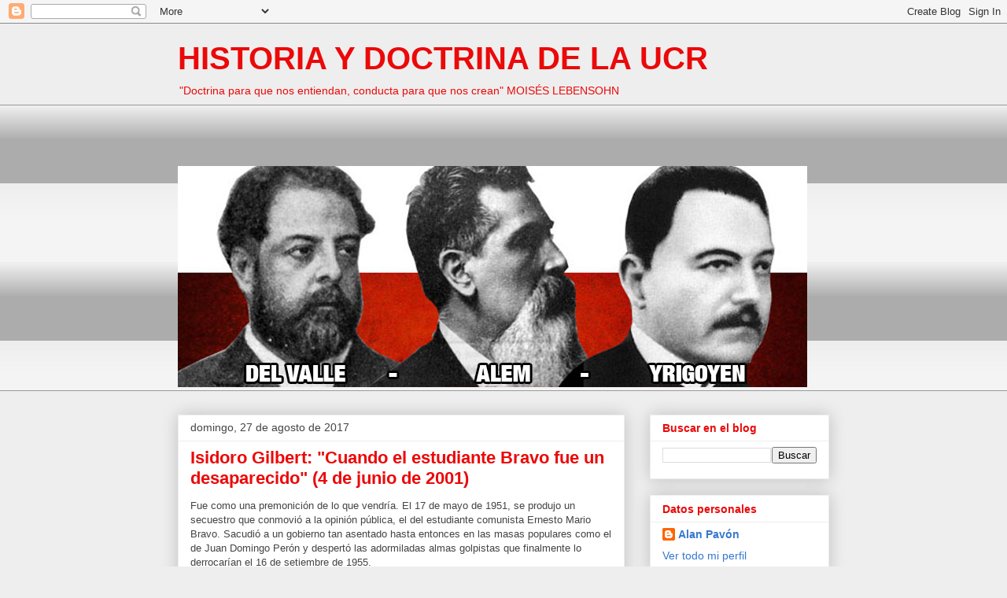

--- FILE ---
content_type: text/html; charset=UTF-8
request_url: http://www.historiaydoctrinadelaucr.com/2017/08/isidoro-gilbert-cuando-el-estudiante.html
body_size: 26584
content:
<!DOCTYPE html>
<html class='v2' dir='ltr' xmlns='http://www.w3.org/1999/xhtml' xmlns:b='http://www.google.com/2005/gml/b' xmlns:data='http://www.google.com/2005/gml/data' xmlns:expr='http://www.google.com/2005/gml/expr'>
<script>
function disabletext(e){
return false
}
function reEnable(){
return true
}
document.onselectstart=new Function ("return false")
if (window.sidebar){
document.onmousedown=disabletext
document.onclick=reEnable
}
</script><head>
<link href='https://www.blogger.com/static/v1/widgets/335934321-css_bundle_v2.css' rel='stylesheet' type='text/css'/>
<meta content='IE=EmulateIE7' http-equiv='X-UA-Compatible'/>
<meta content='width=1100' name='viewport'/>
<meta content='text/html; charset=UTF-8' http-equiv='Content-Type'/>
<meta content='blogger' name='generator'/>
<link href='http://www.historiaydoctrinadelaucr.com/favicon.ico' rel='icon' type='image/x-icon'/>
<link href='http://www.historiaydoctrinadelaucr.com/2017/08/isidoro-gilbert-cuando-el-estudiante.html' rel='canonical'/>
<link rel="alternate" type="application/atom+xml" title="HISTORIA Y DOCTRINA DE LA UCR - Atom" href="http://www.historiaydoctrinadelaucr.com/feeds/posts/default" />
<link rel="alternate" type="application/rss+xml" title="HISTORIA Y DOCTRINA DE LA UCR - RSS" href="http://www.historiaydoctrinadelaucr.com/feeds/posts/default?alt=rss" />
<link rel="service.post" type="application/atom+xml" title="HISTORIA Y DOCTRINA DE LA UCR - Atom" href="https://www.blogger.com/feeds/5364979719882661992/posts/default" />

<link rel="alternate" type="application/atom+xml" title="HISTORIA Y DOCTRINA DE LA UCR - Atom" href="http://www.historiaydoctrinadelaucr.com/feeds/1166071098899240382/comments/default" />
<!--Can't find substitution for tag [blog.ieCssRetrofitLinks]-->
<link href='https://blogger.googleusercontent.com/img/b/R29vZ2xl/AVvXsEh1SncKGK_uKIo7magPyY-tBwXbfEXmwDKua0gkMqeaX9LEhJzzGNjCpbH72q2-Y3pTo1XKGTZykxZJYllP9vjHHH7Pw4o9PBQdSLJEujo8UF_lPHYWe2YawNkyPMOQ8EXpNb6CaPrjXbQ/s400/ernesto-y-estela-bravo.jpg' rel='image_src'/>
<meta content='http://www.historiaydoctrinadelaucr.com/2017/08/isidoro-gilbert-cuando-el-estudiante.html' property='og:url'/>
<meta content='Isidoro Gilbert: &quot;Cuando el estudiante Bravo fue un desaparecido&quot; (4 de junio de 2001)' property='og:title'/>
<meta content=' Fue como una premonición de lo que vendría. El 17 de mayo de 1951, se produjo un secuestro que conmovió a la opinión pública, el del estudi...' property='og:description'/>
<meta content='https://blogger.googleusercontent.com/img/b/R29vZ2xl/AVvXsEh1SncKGK_uKIo7magPyY-tBwXbfEXmwDKua0gkMqeaX9LEhJzzGNjCpbH72q2-Y3pTo1XKGTZykxZJYllP9vjHHH7Pw4o9PBQdSLJEujo8UF_lPHYWe2YawNkyPMOQ8EXpNb6CaPrjXbQ/w1200-h630-p-k-no-nu/ernesto-y-estela-bravo.jpg' property='og:image'/>
<title>HISTORIA Y DOCTRINA DE LA UCR: Isidoro Gilbert: "Cuando el estudiante Bravo fue un desaparecido" (4 de junio de 2001)</title>
<style id='page-skin-1' type='text/css'><!--
/*
-----------------------------------------------
Blogger Template Style
Name:     Awesome Inc.
Designer: Tina Chen
URL:      tinachen.org
----------------------------------------------- */
/* Variable definitions
====================
<Variable name="keycolor" description="Main Color" type="color" default="#ffffff"/>
<Group description="Page" selector="body">
<Variable name="body.font" description="Font" type="font"
default="normal normal 13px Arial, Tahoma, Helvetica, FreeSans, sans-serif"/>
<Variable name="body.background.color" description="Background Color" type="color" default="#000000"/>
<Variable name="body.text.color" description="Text Color" type="color" default="#ffffff"/>
</Group>
<Group description="Links" selector=".main-inner">
<Variable name="link.color" description="Link Color" type="color" default="#888888"/>
<Variable name="link.visited.color" description="Visited Color" type="color" default="#444444"/>
<Variable name="link.hover.color" description="Hover Color" type="color" default="#cccccc"/>
</Group>
<Group description="Blog Title" selector=".header h1">
<Variable name="header.font" description="Title Font" type="font"
default="normal bold 40px Arial, Tahoma, Helvetica, FreeSans, sans-serif"/>
<Variable name="header.text.color" description="Title Color" type="color" default="#eb0909" />
<Variable name="header.background.color" description="Header Background" type="color" default="transparent" />
</Group>
<Group description="Blog Description" selector=".header .description">
<Variable name="description.font" description="Font" type="font"
default="normal normal 14px Arial, Tahoma, Helvetica, FreeSans, sans-serif"/>
<Variable name="description.text.color" description="Text Color" type="color"
default="#eb0909" />
</Group>
<Group description="Tabs Text" selector=".tabs-inner .widget li a">
<Variable name="tabs.font" description="Font" type="font"
default="normal bold 14px Arial, Tahoma, Helvetica, FreeSans, sans-serif"/>
<Variable name="tabs.text.color" description="Text Color" type="color" default="#eb0909"/>
<Variable name="tabs.selected.text.color" description="Selected Color" type="color" default="#eb0909"/>
</Group>
<Group description="Tabs Background" selector=".tabs-outer .PageList">
<Variable name="tabs.background.color" description="Background Color" type="color" default="#141414"/>
<Variable name="tabs.selected.background.color" description="Selected Color" type="color" default="#444444"/>
<Variable name="tabs.border.color" description="Border Color" type="color" default="#eeeeee"/>
</Group>
<Group description="Date Header" selector=".main-inner .widget h2.date-header, .main-inner .widget h2.date-header span">
<Variable name="date.font" description="Font" type="font"
default="normal normal 14px Arial, Tahoma, Helvetica, FreeSans, sans-serif"/>
<Variable name="date.text.color" description="Text Color" type="color" default="#666666"/>
<Variable name="date.border.color" description="Border Color" type="color" default="#eeeeee"/>
</Group>
<Group description="Post Title" selector="h3.post-title, h4, h3.post-title a">
<Variable name="post.title.font" description="Font" type="font"
default="normal bold 22px Arial, Tahoma, Helvetica, FreeSans, sans-serif"/>
<Variable name="post.title.text.color" description="Text Color" type="color" default="#eb0909"/>
</Group>
<Group description="Post Background" selector=".post">
<Variable name="post.background.color" description="Background Color" type="color" default="#ffffff" />
<Variable name="post.border.color" description="Border Color" type="color" default="#eeeeee" />
<Variable name="post.border.bevel.color" description="Bevel Color" type="color" default="#eeeeee"/>
</Group>
<Group description="Gadget Title" selector="h2">
<Variable name="widget.title.font" description="Font" type="font"
default="normal bold 14px Arial, Tahoma, Helvetica, FreeSans, sans-serif"/>
<Variable name="widget.title.text.color" description="Text Color" type="color" default="#eb0909"/>
</Group>
<Group description="Gadget Text" selector=".sidebar .widget">
<Variable name="widget.font" description="Font" type="font"
default="normal normal 14px Arial, Tahoma, Helvetica, FreeSans, sans-serif"/>
<Variable name="widget.text.color" description="Text Color" type="color" default="#eb0909"/>
<Variable name="widget.alternate.text.color" description="Alternate Color" type="color" default="#666666"/>
</Group>
<Group description="Gadget Links" selector=".sidebar .widget">
<Variable name="widget.link.color" description="Link Color" type="color" default="#3778cd"/>
<Variable name="widget.link.visited.color" description="Visited Color" type="color" default="#4d469c"/>
<Variable name="widget.link.hover.color" description="Hover Color" type="color" default="#3778cd"/>
</Group>
<Group description="Gadget Background" selector=".sidebar .widget">
<Variable name="widget.background.color" description="Background Color" type="color" default="#141414"/>
<Variable name="widget.border.color" description="Border Color" type="color" default="#222222"/>
<Variable name="widget.border.bevel.color" description="Bevel Color" type="color" default="#000000"/>
</Group>
<Group description="Sidebar Background" selector=".column-left-inner .column-right-inner">
<Variable name="widget.outer.background.color" description="Background Color" type="color" default="transparent" />
</Group>
<Group description="Images" selector=".main-inner">
<Variable name="image.background.color" description="Background Color" type="color" default="transparent"/>
<Variable name="image.border.color" description="Border Color" type="color" default="transparent"/>
</Group>
<Group description="Feed" selector=".blog-feeds">
<Variable name="feed.text.color" description="Text Color" type="color" default="#eb0909"/>
</Group>
<Group description="Feed Links" selector=".blog-feeds">
<Variable name="feed.link.color" description="Link Color" type="color" default="#3778cd"/>
<Variable name="feed.link.visited.color" description="Visited Color" type="color" default="#4d469c"/>
<Variable name="feed.link.hover.color" description="Hover Color" type="color" default="#3778cd"/>
</Group>
<Group description="Pager" selector=".blog-pager">
<Variable name="pager.background.color" description="Background Color" type="color" default="#ffffff" />
</Group>
<Group description="Footer" selector=".footer-outer">
<Variable name="footer.background.color" description="Background Color" type="color" default="#ffffff" />
<Variable name="footer.text.color" description="Text Color" type="color" default="#eb0909" />
</Group>
<Variable name="title.shadow.spread" description="Title Shadow" type="length" default="-1px"/>
<Variable name="body.background" description="Body Background" type="background"
color="#eeeeee"
default="$(color) none repeat scroll top left"/>
<Variable name="body.background.gradient.cap" description="Body Gradient Cap" type="url"
default="none"/>
<Variable name="tabs.background.gradient" description="Tabs Background Gradient" type="url"
default="none"/>
<Variable name="header.background.gradient" description="Header Background Gradient" type="url" default="none" />
<Variable name="header.padding.top" description="Header Top Padding" type="length" default="22px" />
<Variable name="header.margin.top" description="Header Top Margin" type="length" default="0" />
<Variable name="header.margin.bottom" description="Header Bottom Margin" type="length" default="0" />
<Variable name="widget.padding.top" description="Widget Padding Top" type="length" default="8px" />
<Variable name="widget.padding.side" description="Widget Padding Side" type="length" default="15px" />
<Variable name="widget.outer.margin.top" description="Widget Top Margin" type="length" default="0" />
<Variable name="widget.outer.background.gradient" description="Gradient" type="url" default="none" />
<Variable name="widget.border.radius" description="Gadget Border Radius" type="length" default="0" />
<Variable name="outer.shadow.spread" description="Outer Shadow Size" type="length" default="0" />
<Variable name="date.header.border.radius.top" description="Date Header Border Radius Top" type="length" default="0" />
<Variable name="date.header.position" description="Date Header Position" type="length" default="15px" />
<Variable name="date.space" description="Date Space" type="length" default="30px" />
<Variable name="date.position" description="Date Float" type="string" default="static" />
<Variable name="date.padding.bottom" description="Date Padding Bottom" type="length" default="0" />
<Variable name="date.border.size" description="Date Border Size" type="length" default="0" />
<Variable name="date.background" description="Date Background" type="background" color="transparent"
default="$(color) none no-repeat scroll top left" />
<Variable name="date.first.border.radius.top" description="Date First top radius" type="length" default="0" />
<Variable name="date.last.space.bottom" description="Date Last Space Bottom" type="length"
default="20px" />
<Variable name="date.last.border.radius.bottom" description="Date Last bottom radius" type="length" default="0" />
<Variable name="post.first.padding.top" description="First Post Padding Top" type="length" default="0" />
<Variable name="image.shadow.spread" description="Image Shadow Size" type="length" default="0"/>
<Variable name="image.border.radius" description="Image Border Radius" type="length" default="0"/>
<Variable name="separator.outdent" description="Separator Outdent" type="length" default="15px" />
<Variable name="title.separator.border.size" description="Widget Title Border Size" type="length" default="1px" />
<Variable name="list.separator.border.size" description="List Separator Border Size" type="length" default="1px" />
<Variable name="shadow.spread" description="Shadow Size" type="length" default="0"/>
<Variable name="startSide" description="Side where text starts in blog language" type="automatic" default="left"/>
<Variable name="endSide" description="Side where text ends in blog language" type="automatic" default="right"/>
<Variable name="date.side" description="Side where date header is placed" type="string" default="right"/>
<Variable name="pager.border.radius.top" description="Pager Border Top Radius" type="length" default="0" />
<Variable name="pager.space.top" description="Pager Top Space" type="length" default="1em" />
<Variable name="footer.background.gradient" description="Background Gradient" type="url" default="none" />
*/
/* Content
----------------------------------------------- */
body {
font: normal normal 13px Arial, Tahoma, Helvetica, FreeSans, sans-serif;
color: #eb0909;
background: #eeeeee none repeat scroll top left;
}
html body .content-outer {
min-width: 0;
max-width: 100%;
width: 100%;
}
a:link {
text-decoration: none;
color: #3778cd;
}
a:visited {
text-decoration: none;
color: #4d469c;
}
a:hover {
text-decoration: underline;
color: #3778cd;
}
.body-fauxcolumn-outer .cap-top {
position: absolute;
z-index: 1;
height: 276px;
width: 100%;
background: transparent none repeat-x scroll top left;
_background-image: none;
}
/* Columns
----------------------------------------------- */
.content-inner {
padding: 0;
}
.header-inner .section {
margin: 0 16px;
}
.tabs-inner .section {
margin: 0 16px;
}
.main-inner {
padding-top: 30px;
}
.main-inner .column-center-inner,
.main-inner .column-left-inner,
.main-inner .column-right-inner {
padding: 0 5px;
}
*+html body .main-inner .column-center-inner {
margin-top: -30px;
}
#layout .main-inner .column-center-inner {
margin-top: 0;
}
/* Header
----------------------------------------------- */
.header-outer {
margin: 0 0 0 0;
background: transparent none repeat scroll 0 0;
}
.Header h1 {
font: normal bold 40px Arial, Tahoma, Helvetica, FreeSans, sans-serif;
color: #eb0909;
text-shadow: 0 0 -1px #000000;
}
.Header h1 a {
color: #eb0909;
}
.Header .description {
font: normal normal 14px Arial, Tahoma, Helvetica, FreeSans, sans-serif;
color: #eb0909;
}
.header-inner .Header .titlewrapper,
.header-inner .Header .descriptionwrapper {
padding-left: 0;
padding-right: 0;
margin-bottom: 0;
}
.header-inner .Header .titlewrapper {
padding-top: 22px;
}
/* Tabs
----------------------------------------------- */
.tabs-outer {
overflow: hidden;
position: relative;
background: #eeeeee url(http://www.blogblog.com/1kt/awesomeinc/tabs_gradient_light.png) repeat scroll 0 0;
}
#layout .tabs-outer {
overflow: visible;
}
.tabs-cap-top, .tabs-cap-bottom {
position: absolute;
width: 100%;
border-top: 1px solid #999999;
}
.tabs-cap-bottom {
bottom: 0;
}
.tabs-inner .widget li a {
display: inline-block;
margin: 0;
padding: .6em 1.5em;
font: normal bold 14px Arial, Tahoma, Helvetica, FreeSans, sans-serif;
color: #eb0909;
border-top: 1px solid #999999;
border-bottom: 1px solid #999999;
border-left: 1px solid #999999;
}
.tabs-inner .widget li:last-child a {
border-right: 1px solid #999999;
}
.tabs-inner .widget li.selected a, .tabs-inner .widget li a:hover {
background: #666666 url(http://www.blogblog.com/1kt/awesomeinc/tabs_gradient_light.png) repeat-x scroll 0 -100px;
color: #ffffff;
}
/* Headings
----------------------------------------------- */
h2 {
font: normal bold 14px Arial, Tahoma, Helvetica, FreeSans, sans-serif;
color: #eb0909;
}
/* Widgets
----------------------------------------------- */
.main-inner .section {
margin: 0 27px;
padding: 0;
}
.main-inner .column-left-outer,
.main-inner .column-right-outer {
margin-top: 0;
}
#layout .main-inner .column-left-outer,
#layout .main-inner .column-right-outer {
margin-top: 0;
}
.main-inner .column-left-inner,
.main-inner .column-right-inner {
background: transparent none repeat 0 0;
-moz-box-shadow: 0 0 0 rgba(0, 0, 0, .2);
-webkit-box-shadow: 0 0 0 rgba(0, 0, 0, .2);
-goog-ms-box-shadow: 0 0 0 rgba(0, 0, 0, .2);
box-shadow: 0 0 0 rgba(0, 0, 0, .2);
-moz-border-radius: 0;
-webkit-border-radius: 0;
-goog-ms-border-radius: 0;
border-radius: 0;
}
#layout .main-inner .column-left-inner,
#layout .main-inner .column-right-inner {
margin-top: 0;
}
.sidebar .widget {
font: normal normal 14px Arial, Tahoma, Helvetica, FreeSans, sans-serif;
color: #eb0909;
}
.sidebar .widget a:link {
color: #3778cd;
}
.sidebar .widget a:visited {
color: #4d469c;
}
.sidebar .widget a:hover {
color: #3778cd;
}
.sidebar .widget h2 {
text-shadow: 0 0 -1px #000000;
}
.main-inner .widget {
background-color: #ffffff;
border: 1px solid #eeeeee;
padding: 0 15px 15px;
margin: 20px -16px;
-moz-box-shadow: 0 0 20px rgba(0, 0, 0, .2);
-webkit-box-shadow: 0 0 20px rgba(0, 0, 0, .2);
-goog-ms-box-shadow: 0 0 20px rgba(0, 0, 0, .2);
box-shadow: 0 0 20px rgba(0, 0, 0, .2);
-moz-border-radius: 0;
-webkit-border-radius: 0;
-goog-ms-border-radius: 0;
border-radius: 0;
}
.main-inner .widget h2 {
margin: 0 -15px;
padding: .6em 15px .5em;
border-bottom: 1px solid transparent;
}
.footer-inner .widget h2 {
padding: 0 0 .4em;
border-bottom: 1px solid transparent;
}
.main-inner .widget h2 + div, .footer-inner .widget h2 + div {
border-top: 1px solid #eeeeee;
padding-top: 8px;
}
.main-inner .widget .widget-content {
margin: 0 -15px;
padding: 7px 15px 0;
}
.main-inner .widget ul, .main-inner .widget #ArchiveList ul.flat {
margin: -8px -15px 0;
padding: 0;
list-style: none;
}
.main-inner .widget #ArchiveList {
margin: -8px 0 0;
}
.main-inner .widget ul li, .main-inner .widget #ArchiveList ul.flat li {
padding: .5em 15px;
text-indent: 0;
color: #666666;
border-top: 1px solid #eeeeee;
border-bottom: 1px solid transparent;
}
.main-inner .widget #ArchiveList ul li {
padding-top: .25em;
padding-bottom: .25em;
}
.main-inner .widget ul li:first-child, .main-inner .widget #ArchiveList ul.flat li:first-child {
border-top: none;
}
.main-inner .widget ul li:last-child, .main-inner .widget #ArchiveList ul.flat li:last-child {
border-bottom: none;
}
.post-body {
position: relative;
}
.main-inner .widget .post-body ul {
padding: 0 2.5em;
margin: .5em 0;
list-style: disc;
}
.main-inner .widget .post-body ul li {
padding: 0.25em 0;
margin-bottom: .25em;
color: #eb0909;
border: none;
}
.footer-inner .widget ul {
padding: 0;
list-style: none;
}
.widget .zippy {
color: #666666;
}
/* Posts
----------------------------------------------- */
body .main-inner .Blog {
padding: 0;
margin-bottom: 1em;
background-color: transparent;
border: none;
-moz-box-shadow: 0 0 0 rgba(0, 0, 0, 0);
-webkit-box-shadow: 0 0 0 rgba(0, 0, 0, 0);
-goog-ms-box-shadow: 0 0 0 rgba(0, 0, 0, 0);
box-shadow: 0 0 0 rgba(0, 0, 0, 0);
}
.main-inner .section:last-child .Blog:last-child {
padding: 0;
margin-bottom: 1em;
}
.main-inner .widget h2.date-header {
margin: 0 -15px 1px;
padding: 0 0 0 0;
font: normal normal 14px Arial, Tahoma, Helvetica, FreeSans, sans-serif;
color: #444444;
background: transparent none no-repeat scroll top left;
border-top: 0 solid #eeeeee;
border-bottom: 1px solid transparent;
-moz-border-radius-topleft: 0;
-moz-border-radius-topright: 0;
-webkit-border-top-left-radius: 0;
-webkit-border-top-right-radius: 0;
border-top-left-radius: 0;
border-top-right-radius: 0;
position: static;
bottom: 100%;
right: 15px;
text-shadow: 0 0 -1px #000000;
}
.main-inner .widget h2.date-header span {
font: normal normal 14px Arial, Tahoma, Helvetica, FreeSans, sans-serif;
display: block;
padding: .5em 15px;
border-left: 0 solid #eeeeee;
border-right: 0 solid #eeeeee;
}
.date-outer {
position: relative;
margin: 30px 0 20px;
padding: 0 15px;
background-color: #ffffff;
border: 1px solid #eeeeee;
-moz-box-shadow: 0 0 20px rgba(0, 0, 0, .2);
-webkit-box-shadow: 0 0 20px rgba(0, 0, 0, .2);
-goog-ms-box-shadow: 0 0 20px rgba(0, 0, 0, .2);
box-shadow: 0 0 20px rgba(0, 0, 0, .2);
-moz-border-radius: 0;
-webkit-border-radius: 0;
-goog-ms-border-radius: 0;
border-radius: 0;
}
.date-outer:first-child {
margin-top: 0;
}
.date-outer:last-child {
margin-bottom: 20px;
-moz-border-radius-bottomleft: 0;
-moz-border-radius-bottomright: 0;
-webkit-border-bottom-left-radius: 0;
-webkit-border-bottom-right-radius: 0;
-goog-ms-border-bottom-left-radius: 0;
-goog-ms-border-bottom-right-radius: 0;
border-bottom-left-radius: 0;
border-bottom-right-radius: 0;
}
.date-posts {
margin: 0 -15px;
padding: 0 15px;
clear: both;
}
.post-outer, .inline-ad {
border-top: 1px solid #eeeeee;
margin: 0 -15px;
padding: 15px 15px;
}
.post-outer {
padding-bottom: 10px;
}
.post-outer:first-child {
padding-top: 0;
border-top: none;
}
.post-outer:last-child, .inline-ad:last-child {
border-bottom: none;
}
.post-body {
position: relative;
}
.post-body img {
padding: 8px;
background: transparent;
border: 1px solid transparent;
-moz-box-shadow: 0 0 0 rgba(0, 0, 0, .2);
-webkit-box-shadow: 0 0 0 rgba(0, 0, 0, .2);
box-shadow: 0 0 0 rgba(0, 0, 0, .2);
-moz-border-radius: 0;
-webkit-border-radius: 0;
border-radius: 0;
}
h3.post-title, h4 {
font: normal bold 22px Arial, Tahoma, Helvetica, FreeSans, sans-serif;
color: #eb0909;
}
h3.post-title a {
font: normal bold 22px Arial, Tahoma, Helvetica, FreeSans, sans-serif;
color: #eb0909;
}
h3.post-title a:hover {
color: #3778cd;
text-decoration: underline;
}
.post-header {
margin: 0 0 1em;
}
.post-body {
line-height: 1.4;
}
.post-outer h2 {
color: #eb0909;
}
.post-footer {
margin: 1.5em 0 0;
}
#blog-pager {
padding: 15px;
font-size: 120%;
background-color: #ffffff;
border: 1px solid #eeeeee;
-moz-box-shadow: 0 0 20px rgba(0, 0, 0, .2);
-webkit-box-shadow: 0 0 20px rgba(0, 0, 0, .2);
-goog-ms-box-shadow: 0 0 20px rgba(0, 0, 0, .2);
box-shadow: 0 0 20px rgba(0, 0, 0, .2);
-moz-border-radius: 0;
-webkit-border-radius: 0;
-goog-ms-border-radius: 0;
border-radius: 0;
-moz-border-radius-topleft: 0;
-moz-border-radius-topright: 0;
-webkit-border-top-left-radius: 0;
-webkit-border-top-right-radius: 0;
-goog-ms-border-top-left-radius: 0;
-goog-ms-border-top-right-radius: 0;
border-top-left-radius: 0;
border-top-right-radius-topright: 0;
margin-top: 1em;
}
.blog-feeds, .post-feeds {
margin: 1em 0;
text-align: center;
color: #eb0909;
}
.blog-feeds a, .post-feeds a {
color: #3778cd;
}
.blog-feeds a:visited, .post-feeds a:visited {
color: #4d469c;
}
.blog-feeds a:hover, .post-feeds a:hover {
color: #3778cd;
}
.post-outer .comments {
margin-top: 2em;
}
/* Footer
----------------------------------------------- */
.footer-outer {
margin: -20px 0 -1px;
padding: 20px 0 0;
color: #eb0909;
overflow: hidden;
}
.footer-fauxborder-left {
border-top: 1px solid #eeeeee;
background: #ffffff none repeat scroll 0 0;
-moz-box-shadow: 0 0 20px rgba(0, 0, 0, .2);
-webkit-box-shadow: 0 0 20px rgba(0, 0, 0, .2);
-goog-ms-box-shadow: 0 0 20px rgba(0, 0, 0, .2);
box-shadow: 0 0 20px rgba(0, 0, 0, .2);
margin: 0 -20px;
}
/* Mobile
----------------------------------------------- */
*+html body.mobile .main-inner .column-center-inner {
margin-top: 0;
}
.mobile .main-inner {
padding-top: 0;
}
.mobile .main-inner .widget {
padding: 0 0 15px;
}
.mobile .main-inner .widget h2 + div,
.mobile .footer-inner .widget h2 + div {
border-top: none;
padding-top: 0;
}
.mobile .footer-inner .widget h2 {
padding: 0.5em 0;
border-bottom: none;
}
.mobile .main-inner .widget .widget-content {
margin: 0;
padding: 7px 0 0;
}
.mobile .main-inner .widget ul,
.mobile .main-inner .widget #ArchiveList ul.flat {
margin: 0 -15px 0;
}
.mobile .main-inner .widget h2.date-header {
right: 0;
}
.mobile .date-header span {
padding: 0.4em 0;
}
.mobile .date-outer:first-child {
margin-bottom: 0;
border: 1px solid #eeeeee;
-moz-border-radius-topleft: 0;
-moz-border-radius-topright: 0;
-webkit-border-top-left-radius: 0;
-webkit-border-top-right-radius: 0;
-goog-ms-border-top-left-radius: 0;
-goog-ms-border-top-right-radius: 0;
border-top-left-radius: 0;
border-top-right-radius: 0;
}
.mobile .date-outer {
border-color: #eeeeee;
border-width: 0 1px 1px;
}
.mobile .date-outer:last-child {
margin-bottom: 0;
}
.mobile .main-inner {
padding: 20px 10px;
}
.mobile .header-inner .section {
margin: 0;
}
.mobile .post-outer, .mobile .inline-ad {
padding: 5px 0;
}
.mobile .tabs-inner .section {
margin: 0 10px;
}
.mobile .main-inner .section {
margin: 0;
}
.mobile .main-inner .widget h2 {
margin: 0;
padding: 0;
}
.mobile .main-inner .widget h2.date-header span {
padding: 0;
}
.mobile .main-inner .widget .widget-content {
margin: 0;
padding: 7px 0 0;
}
.mobile .main-inner .column-center-inner,
.mobile .main-inner .column-left-inner,
.mobile .main-inner .column-right-inner {
padding: 0;
}
.mobile .main-inner .column-left-inner,
.mobile .main-inner .column-right-inner {
background: transparent none repeat 0 0;
-moz-box-shadow: none;
-webkit-box-shadow: none;
-goog-ms-box-shadow: none;
box-shadow: none;
}
.mobile .date-posts {
margin: 0;
padding: 0;
}
.mobile .footer-fauxborder-left {
margin: 0;
}
.mobile .main-inner .section:last-child .Blog:last-child {
margin-bottom: 0;
}
.mobile .mobile-link-button {
background: #666666 url(http://www.blogblog.com/1kt/awesomeinc/tabs_gradient_light.png) repeat-x scroll 0 -100px;
}
.mobile-link-button a:link, .mobile-link-button a:visited {
color: #ffffff;
}
/* Números páginas */
.showpageNum a {
padding: 3px 8px;
margin:0 4px;
text-decoration: none;
border:1px solid #999;
-webkit-border-radius:3px;-moz-border-radius:3px;
background: #ddd;
}
.showpageNum a:hover {
border:1px solid #888;
background: #ccc;
color:#fff;
}
/* Página x de x*/
.showpageTotal {
margin:0 8px 0 0;
}
/* Casita en label */
.showpageInicio a:hover {
border:1px solid #888;
background: #ccc;
}
.showpageInicio a {
padding: 3px 8px;
margin:0 4px;
text-decoration: none;
border:1px solid #999;
-webkit-border-radius:3px;-moz-border-radius:3px;
background: #ddd;
}
/* Página actual marcada*/
.showpagePoint {
color:#fff;
text-shadow:0 1px 2px #333;
padding: 3px 8px;
margin: 2px;
font-weight: 700;
-webkit-border-radius:3px;-moz-border-radius:3px;
border:1px solid #999;
background: #666;
text-decoration: none;
}
/* Anterior - Siguiente */
.showpageAS a {
padding: 3px 8px;
margin:0 4px;
text-decoration: none;
border:1px solid #999;
-webkit-border-radius:3px;-moz-border-radius:3px;
background: #ddd;
}
.showpageAS a:hover {
border:1px solid #888;
background: #ccc;
color:#fff;
}
/* Widget creador */
.showpageWidget{
font-size: 10px;
float: right;
margin: 10px 10px 0 300px;
}

--></style>
<style id='template-skin-1' type='text/css'><!--
body {
min-width: 860px;
}
.content-outer, .content-fauxcolumn-outer, .region-inner {
min-width: 860px;
max-width: 860px;
_width: 860px;
}
.main-inner .columns {
padding-left: 0px;
padding-right: 260px;
}
.main-inner .fauxcolumn-center-outer {
left: 0px;
right: 260px;
/* IE6 does not respect left and right together */
_width: expression(this.parentNode.offsetWidth -
parseInt("0px") -
parseInt("260px") + 'px');
}
.main-inner .fauxcolumn-left-outer {
width: 0px;
}
.main-inner .fauxcolumn-right-outer {
width: 260px;
}
.main-inner .column-left-outer {
width: 0px;
right: 100%;
margin-left: -0px;
}
.main-inner .column-right-outer {
width: 260px;
margin-right: -260px;
}
#layout {
min-width: 0;
}
#layout .content-outer {
min-width: 0;
width: 800px;
}
#layout .region-inner {
min-width: 0;
width: auto;
}
--></style>
<script type='text/javascript'>
summary_noimg = 430;
summary_img = 340;
img_thumb_height = 100;
img_thumb_width = 120;
</script>
<script type='text/javascript'>
//<![CDATA[

function removeHtmlTag(strx,chop){
if(strx.indexOf("<")!=-1)
{
var s = strx.split("<");
for(var i=0;i<s.length;i++){
if(s[i].indexOf(">")!=-1){
s[i] = s[i].substring(s[i].indexOf(">")+1,s[i].length);
}
}
strx = s.join("");
}
chop = (chop < strx.length-1) ? chop : strx.length-2;
while(strx.charAt(chop-1)!=' ' && strx.indexOf(' ',chop)!=-1) chop++;
strx = strx.substring(0,chop-1);
return strx+'...';
}

function createSummaryAndThumb(pID){
var div = document.getElementById(pID);
var imgtag = "";
var img = div.getElementsByTagName("img");
var summ = summary_noimg;
if(img.length>=1) {
imgtag = '<span style="float:left; padding:0px 10px 5px 0px;"><img src="'+img[0].src+'" width="'+img_thumb_width+'px" height="'+img_thumb_height+'px"/></span>';
summ = summary_img;
}

var summary = imgtag + '<div>' + removeHtmlTag(div.innerHTML,summ) + '</div>';
div.innerHTML = summary;
}

//]]>
</script>
<link href='https://www.blogger.com/dyn-css/authorization.css?targetBlogID=5364979719882661992&amp;zx=fc4f59d3-1640-4556-a548-d30bde20cd5b' media='none' onload='if(media!=&#39;all&#39;)media=&#39;all&#39;' rel='stylesheet'/><noscript><link href='https://www.blogger.com/dyn-css/authorization.css?targetBlogID=5364979719882661992&amp;zx=fc4f59d3-1640-4556-a548-d30bde20cd5b' rel='stylesheet'/></noscript>
<meta name='google-adsense-platform-account' content='ca-host-pub-1556223355139109'/>
<meta name='google-adsense-platform-domain' content='blogspot.com'/>

</head>
<body class='loading'>
<div class='navbar section' id='navbar'><div class='widget Navbar' data-version='1' id='Navbar1'><script type="text/javascript">
    function setAttributeOnload(object, attribute, val) {
      if(window.addEventListener) {
        window.addEventListener('load',
          function(){ object[attribute] = val; }, false);
      } else {
        window.attachEvent('onload', function(){ object[attribute] = val; });
      }
    }
  </script>
<div id="navbar-iframe-container"></div>
<script type="text/javascript" src="https://apis.google.com/js/platform.js"></script>
<script type="text/javascript">
      gapi.load("gapi.iframes:gapi.iframes.style.bubble", function() {
        if (gapi.iframes && gapi.iframes.getContext) {
          gapi.iframes.getContext().openChild({
              url: 'https://www.blogger.com/navbar/5364979719882661992?po\x3d1166071098899240382\x26origin\x3dhttp://www.historiaydoctrinadelaucr.com',
              where: document.getElementById("navbar-iframe-container"),
              id: "navbar-iframe"
          });
        }
      });
    </script><script type="text/javascript">
(function() {
var script = document.createElement('script');
script.type = 'text/javascript';
script.src = '//pagead2.googlesyndication.com/pagead/js/google_top_exp.js';
var head = document.getElementsByTagName('head')[0];
if (head) {
head.appendChild(script);
}})();
</script>
</div></div>
<div class='body-fauxcolumns'>
<div class='fauxcolumn-outer body-fauxcolumn-outer'>
<div class='cap-top'>
<div class='cap-left'></div>
<div class='cap-right'></div>
</div>
<div class='fauxborder-left'>
<div class='fauxborder-right'></div>
<div class='fauxcolumn-inner'>
</div>
</div>
<div class='cap-bottom'>
<div class='cap-left'></div>
<div class='cap-right'></div>
</div>
</div>
</div>
<div class='content'>
<div class='content-fauxcolumns'>
<div class='fauxcolumn-outer content-fauxcolumn-outer'>
<div class='cap-top'>
<div class='cap-left'></div>
<div class='cap-right'></div>
</div>
<div class='fauxborder-left'>
<div class='fauxborder-right'></div>
<div class='fauxcolumn-inner'>
</div>
</div>
<div class='cap-bottom'>
<div class='cap-left'></div>
<div class='cap-right'></div>
</div>
</div>
</div>
<div class='content-outer'>
<div class='content-cap-top cap-top'>
<div class='cap-left'></div>
<div class='cap-right'></div>
</div>
<div class='fauxborder-left content-fauxborder-left'>
<div class='fauxborder-right content-fauxborder-right'></div>
<div class='content-inner'>
<header>
<div class='header-outer'>
<div class='header-cap-top cap-top'>
<div class='cap-left'></div>
<div class='cap-right'></div>
</div>
<div class='fauxborder-left header-fauxborder-left'>
<div class='fauxborder-right header-fauxborder-right'></div>
<div class='region-inner header-inner'>
<div class='header section' id='header'><div class='widget Header' data-version='1' id='Header1'>
<div id='header-inner'>
<div class='titlewrapper'>
<h1 class='title'>
<a href='http://www.historiaydoctrinadelaucr.com/'>
HISTORIA Y DOCTRINA DE LA UCR
</a>
</h1>
</div>
<div class='descriptionwrapper'>
<p class='description'><span>"Doctrina para que nos entiendan, conducta para que nos crean"
MOISÉS LEBENSOHN</span></p>
</div>
</div>
</div></div>
</div>
</div>
<div class='header-cap-bottom cap-bottom'>
<div class='cap-left'></div>
<div class='cap-right'></div>
</div>
</div>
</header>
<div class='tabs-outer'>
<div class='tabs-cap-top cap-top'>
<div class='cap-left'></div>
<div class='cap-right'></div>
</div>
<div class='fauxborder-left tabs-fauxborder-left'>
<div class='fauxborder-right tabs-fauxborder-right'></div>
<div class='region-inner tabs-inner'>
<div class='tabs section' id='crosscol'><div class='widget PageList' data-version='1' id='PageList1'>
<h2>Páginas</h2>
<div class='widget-content'>
<ul>
</ul>
<div class='clear'></div>
</div>
</div><div class='widget Text' data-version='1' id='Text2'>
<div class='widget-content'>
<br/><script src="http://h2.flashvortex.com/display.php?id=2_1292196678_36024_327_0_468_60_8_2_33" type="text/javascript"></script>
</div>
<div class='clear'></div>
</div></div>
<div class='tabs section' id='crosscol-overflow'><div class='widget HTML' data-version='1' id='HTML6'>
<div class='widget-content'>
<a href="http://historiaydoctrinadelaucr.blogspot.com/"><img src="https://blogger.googleusercontent.com/img/b/R29vZ2xl/AVvXsEgq7hMLMzqk9LzF7UGraBshTPgt9XzdXMdkeU5HurVr9cc61BI-sQ24CBhkV6F1qzAdVIFY-19LTx0K-KT4MmwTt_Otx9-YqKUOE0J1Yplhw9YDer1szPNAOQk6D7bMpgZgArx4-Zg7r-FN/s1600/rojo-e.jpg" border="0" alt="Image and video hosting by TinyPic" /></a>
</div>
<div class='clear'></div>
</div></div>
</div>
</div>
<div class='tabs-cap-bottom cap-bottom'>
<div class='cap-left'></div>
<div class='cap-right'></div>
</div>
</div>
<div class='main-outer'>
<div class='main-cap-top cap-top'>
<div class='cap-left'></div>
<div class='cap-right'></div>
</div>
<div class='fauxborder-left main-fauxborder-left'>
<div class='fauxborder-right main-fauxborder-right'></div>
<div class='region-inner main-inner'>
<div class='columns fauxcolumns'>
<div class='fauxcolumn-outer fauxcolumn-center-outer'>
<div class='cap-top'>
<div class='cap-left'></div>
<div class='cap-right'></div>
</div>
<div class='fauxborder-left'>
<div class='fauxborder-right'></div>
<div class='fauxcolumn-inner'>
</div>
</div>
<div class='cap-bottom'>
<div class='cap-left'></div>
<div class='cap-right'></div>
</div>
</div>
<div class='fauxcolumn-outer fauxcolumn-left-outer'>
<div class='cap-top'>
<div class='cap-left'></div>
<div class='cap-right'></div>
</div>
<div class='fauxborder-left'>
<div class='fauxborder-right'></div>
<div class='fauxcolumn-inner'>
</div>
</div>
<div class='cap-bottom'>
<div class='cap-left'></div>
<div class='cap-right'></div>
</div>
</div>
<div class='fauxcolumn-outer fauxcolumn-right-outer'>
<div class='cap-top'>
<div class='cap-left'></div>
<div class='cap-right'></div>
</div>
<div class='fauxborder-left'>
<div class='fauxborder-right'></div>
<div class='fauxcolumn-inner'>
</div>
</div>
<div class='cap-bottom'>
<div class='cap-left'></div>
<div class='cap-right'></div>
</div>
</div>
<!-- corrects IE6 width calculation -->
<div class='columns-inner'>
<div class='column-center-outer'>
<div class='column-center-inner'>
<div class='main section' id='main'><div class='widget Blog' data-version='1' id='Blog1'>
<div class='blog-posts hfeed'>

          <div class="date-outer">
        
<h2 class='date-header'><span>domingo, 27 de agosto de 2017</span></h2>

          <div class="date-posts">
        
<div class='post-outer'>
<div class='post hentry'>
<a name='1166071098899240382'></a>
<h3 class='post-title entry-title'>
Isidoro Gilbert: "Cuando el estudiante Bravo fue un desaparecido" (4 de junio de 2001)
</h3>
<div class='post-header'>
<div class='post-header-line-1'></div>
<div style='float:right;padding:4px;'>
<a name='fb_share' rel='nofollow' share_url='http://www.historiaydoctrinadelaucr.com/2017/08/isidoro-gilbert-cuando-el-estudiante.html' type='button_count'></a>
<script src='http://static.ak.fbcdn.net/connect.php/js/FB.Share' type='text/javascript'></script>
</div>
</div>
<div class='post-body entry-content'>
<div class="MsoNormal">
<span style="color: #444444;">Fue como una premonición de lo que vendría. El 17 de mayo de
1951, se produjo un secuestro que conmovió a la opinión pública, el del
estudiante comunista Ernesto Mario Bravo. Sacudió a un gobierno tan asentado
hasta entonces en las masas populares como el de Juan Domingo Perón y despertó
las adormiladas almas golpistas que finalmente lo derrocarían el 16 de
setiembre de 1955.</span></div>
<div class="MsoNormal">
<br /></div>
<div class="MsoNormal">
<span style="color: #444444;">El gobierno peronista fue duro, y tenazmente enfrentado por
la oposición, incluso con incursiones terroristas. &#191;Quién comenzó la porfía?;
lo real es que ya en 1948, es asesinado durante una huelga azucarera en
Tucumán, el mozo afiliado al Partido Comunista, José Antonio Aguirre y un año
más tarde, entre otros muchos casos, fueron picaneadas mujeres telefónicas que
reclamaban reivindicaciones. Al tucumano, lo mataron a palos y picana
eléctrica. Las torturas se concretaron en la tristemente célebre Sección
Especial de Policía en los principios de los '30. La picana, ese invento del
hijo de Leopoldo Lugones, usada a discreción se hizo norma.</span></div>
<div class="MsoNormal">
<br /></div>
<div class="MsoNormal">
<span style="color: #444444;">El estudiante socialista Luis Alberto Vyla Aires, fue
brutalmente golpeado en 1949 antes de ser encarcelado largamente a disposición
del Poder Ejecutivo, la fórmula de entonces para mantener detenidos a
centenares de obreros, profesionales, estudiantes, que combatían a Perón.</span></div>
<div class="MsoNormal">
<br /></div>
<div class="MsoNormal">
<span style="color: #444444;">1951 fue un año bisagra, porque se preparaba la reelección
del líder justicialista, en un marco de crisis económica cada vez más fuerte y
una situación internacional signada por la guerra de Corea, donde Perón no
quiso participar después que una movilización ferroviaria de los entonces
talleres de Roque Pérez cubriera las calles de Rosario. "Haré lo que el
pueblo quiera", proclamó. Y se desdijo de un compromiso de enviar tropas a
la dividida península. Cincuenta años hace que en la calle Paysandú 1822, del
barrio porteño La Paternal, mientras se preparaba para almorzar la policía
llegó desde edificios aledaños y tomó preso al estudiante de Química Bravo. El
no era militante universitario, sino que estaba destinado por la juventud comunista
en la preparación propagandística del Festival de la Juventud y los Estudiantes
que ese año debía realizarse en Berlín Este, con respaldo de la Unión
Soviética. Esa misma noche, su madre, Margarita Matarazzo, me encontró
escuchando un mitin de la Unión Cívica Radical frente al monumento del Cid
Campeador. "Se llevaron a Ernesto", me relató. Desde es momento, mi
vida tomó otro giro.</span></div>
<div class="MsoNormal">
<span style="color: #444444;"><br /></span></div>
<div align="center" class="MsoNormal" style="text-align: center;">
<b><span style="color: #444444;">LARGO CAUTIVERIO</span></b></div>
<div align="center" class="MsoNormal" style="text-align: center;">
<b><br /></b></div>
<div class="MsoNormal">
<span style="color: #444444;">Desde ese momento, hasta el 24 de junio en que apareció en
una comisaría del barrio porteño de Villa Pueyrredón, solo un grupito de
personas, supo de las penurias del joven estudiante, víctima de martirios
infernales. La denuncia la hicieron los estudiantes comunistas que movieron
cielo y tierra para lograr su libertad. Los días pasaban sin ningún elemento
alentador. Como reacción, la FUBA, (Federación Universitaria de Buenos Aires)
presidida por el más tarde célebre escritor David Viñas declaró la huelga
universitaria que se cumplió con éxito en todas las facultades porteñas. La FUA
y las federaciones regionales adhirieron al paro estudiantil que contó también
con el apoyo del movimiento secundario.</span></div>
<div class="MsoNormal">
<br /></div>
<div class="MsoNormal">
<span style="color: #444444;">Bravo permaneció secuestrado y torturado en la Sección
Especial de la Policía que estaba en la calle Urquiza al 500. Recibió apremios
brutales bajo las órdenes del comisario Cipriano Lombilla. Este y los
comisarios Amoresano y Wasserman, participan de las sesiones de torturas. No
soportaron el silencio de Bravo sobre dónde se imprimían los panfletos, y menos
aún que replicara con golpes a los primeros que le asestaron sus verdugos. Tan
mal lo dejaron, picana y palizas de varios polizontes que su vida estuvo en el
filo de la navaja. Lombilla se asustó luego de días de flagelo porque las
Universidades comenzaban a ser un hervidero, aunque la prensa, no decía nada
sobre el episodio, y las cárceles se poblaron de estudiantes solidarios.</span></div>
<div class="MsoNormal">
<br /></div>
<div class="MsoNormal">
<span style="color: #444444;">Un médico vinculado al dirigente del radicalismo, Miguel
Angel Zavala Ortiz, el Dr. Alberto J. Caride, fue llamado para atender al
joven. Caride, se entiende, tenía vínculos con la policía. Pero con sus
curaciones le salvó la vida. Pero para poder liberarlo requería de un período
de recuperación. El ministro del Interior, Miguel Angel Borlenghi supo del
atropello y reclamó una solución cuando el clima estudiantil estallaba. Lombilla
en los primeros días de junio trasladó a Bravo a una quinta situada en Paso del
Rey. La intervención de este médico policial y hombre de la Iglesia salvó al
estudiante. Caride y su familia debieron refugiarse en Montevideo una vez que
informó del caso a los diputados Zavala Ortiz y Silvano Santander, furiosos
antiperonistas quienes hicieron la denuncia al juez Conrado Saadi Massue.</span></div>
<div class="MsoNormal">
<br /></div>
<div class="MsoNormal">
<span style="color: #444444;">A las tareas de agitación que se inició en la facultad
porteña de Química, aula por aula, se sumaron los estudiantes de Ingeniería y
de Arquitectura. Un día llegó la policía. Los estudiantes salieron en
manifestación por la calle Florida y avanzaron hasta la sede del diario La
Nación para que la denuncia y la protesta tuviera repercusión pública. Este
relator habló ante una multitud normal para un mediodía en la calle más
concurrida. La huelga se extendió a todas las facultades porteñas y poco a
poco, a casi todo el país. El juez finalmente ordenó la libertad de Bravo, que
Perón acató.</span></div>
<div class="MsoNormal">
<br /></div>
<div align="center" class="MsoNormal" style="text-align: center;">
<b><span style="color: #444444;">LA COMPLICIDAD DEL MOSQUITO<o:p></o:p></span></b></div>
<div class="MsoNormal">
<br /></div>
<div class="MsoNormal">
<span style="color: #444444;">Su liberación fue seguida con el procesamiento y condena de
Lombilla y Amoresano. Bravo pudo ubicar la quinta de Paso del Rey. Al oído del
juez le reveló que había marcado una pequeña hoz y un martillo, el escudo
comunista, tapado por un mosquito muerto, debajo de una ventana que le permitió
mirar algo del lugar. Es lo que vio el magistrado al correr lo que quedaba del
insecto. Ante prueba tan irrefutable y el estado calamitoso del joven, el
gobierno le bajó el pulgar a sus torturadores.</span></div>
<div class="MsoNormal">
<br /></div>
<div class="MsoNormal">
<span style="color: #444444;">Bravo llegó a recibirse de doctor en Química en la
Universidad de Buenos Aires y en 1961 integró un contingente de voluntarios
para trabajar en Cuba, donde se quedó hasta ahora. Ha desarrollado una
importante labor de cátedra, fue profesor de Química Orgánica de algunos de los
actuales dirigentes del gobierno cubano, como Carlos Lage. Con su esposa, la
norteamericana Stella Segal de Bravo, ha sido guionista de sus premiados
documentales, uno de ellos, sobre los niños desaparecidos, filmado en los años
80. Stella es la directora de los mejores retratos de la inmigración cubana en
Miami, entre muchos otros. Bravo es miembro de la Academia de Ciencias de Cuba.</span></div>
<div class="MsoNormal">
<br /></div>
<div class="MsoNormal">
<span style="color: #444444;">Mientras duró el cautiverio de Bravo, hubo amagues de golpe
de Estado, un pretexto para desprenderse del peronismo. La alta jerarquía eclesiástica,
nerviosa por el papel de Eva Perón en la vida pública, se distanciaba de su
marido y algunos de los dignatarios unieron lo útil, orar por la libertad del
secuestrado, con sus objetivos golpistas. En agosto de ese año, una huelga
ferroviaria alcanzó un nuevo clímax para la conspiración que estalló en
setiembre, bajo el mando del general Benjamín Menéndez, un viejo conspirador.
Perón fue reelecto en noviembre por abrumadora mayoría. El luego escritor David
Viñas, que encabezó la huelga universitaria porteña, fue al sanatorio con una
urna a recibir el voto de la hospitalizada Evita, como fiscal de la Unión
Cívica Radical.</span></div>
<div class="MsoNormal">
<br /></div>
<div class="MsoNormal">
<span style="color: #444444;">Bravo fue operado para arreglarle malas soldaduras naturales
de sus huesos quebrados por la golpiza y necesitó de años para su recuperación.
Fue el primer secuestro de la segunda mitad del siglo XX. No sería el último.</span></div>
<br />
<div class="MsoNormal">
<o:p><span style="color: #444444;"><br /></span></o:p></div>
<div class="MsoNormal">
<o:p><span style="color: #444444;"><br /></span></o:p></div>
<div class="MsoNormal">
<o:p><span style="color: #444444;"><br /></span></o:p></div>
<table align="center" cellpadding="0" cellspacing="0" class="tr-caption-container" style="margin-left: auto; margin-right: auto; text-align: center;"><tbody>
<tr><td style="text-align: center;"><a href="https://blogger.googleusercontent.com/img/b/R29vZ2xl/AVvXsEh1SncKGK_uKIo7magPyY-tBwXbfEXmwDKua0gkMqeaX9LEhJzzGNjCpbH72q2-Y3pTo1XKGTZykxZJYllP9vjHHH7Pw4o9PBQdSLJEujo8UF_lPHYWe2YawNkyPMOQ8EXpNb6CaPrjXbQ/s1600/ernesto-y-estela-bravo.jpg" imageanchor="1" style="margin-left: auto; margin-right: auto;"><span style="color: #444444;"><img border="0" data-original-height="338" data-original-width="450" height="300" src="https://blogger.googleusercontent.com/img/b/R29vZ2xl/AVvXsEh1SncKGK_uKIo7magPyY-tBwXbfEXmwDKua0gkMqeaX9LEhJzzGNjCpbH72q2-Y3pTo1XKGTZykxZJYllP9vjHHH7Pw4o9PBQdSLJEujo8UF_lPHYWe2YawNkyPMOQ8EXpNb6CaPrjXbQ/s400/ernesto-y-estela-bravo.jpg" width="400" /></span></a></td></tr>
<tr><td class="tr-caption" style="text-align: center;"><span style="color: #444444; font-size: small;">El "Estudiante" Ernesto Mario Bravo junto a su esposa Stella Segal de Bravo.</span></td></tr>
</tbody></table>
<div class="MsoNormal">
<o:p><span style="color: #444444;"><br /></span></o:p></div>
<div class="MsoNormal">
<o:p><span style="color: #444444;"><br /></span></o:p></div>
<div class="MsoNormal">
<o:p><span style="color: #444444;"><br /></span></o:p></div>
<div class="MsoNormal">
<o:p><span style="color: #444444;"><br /></span></o:p></div>
<div class="MsoNormal">
<o:p><span style="color: #444444;"><br /></span></o:p></div>
<div class="MsoNormal">
<o:p><span style="color: #444444;"><br /></span></o:p></div>
<div class="MsoNormal">
<span style="color: #444444;"><br /></span></div>
<div class="MsoNormal">
<o:p><span style="color: #444444;"><br /></span></o:p></div>
<div class="MsoNormal">
<o:p><span style="color: #444444;">Fuente: "Cuando el estudiante Bravo fue un
desaparecido" de Isidoro Gilbert nota publicada en el suplemento Bitácora
de Montevideo, 4 de junio del 2001.&nbsp;</span></o:p></div>
<div style='clear: both;'></div>
</div>
<div class='post-footer'>
<iframe allowTransparency='true' frameborder='0' scrolling='no' src='http://www.facebook.com/plugins/like.php?href=http://www.historiaydoctrinadelaucr.com/2017/08/isidoro-gilbert-cuando-el-estudiante.html&layout=button_count&show_faces=true&width=100&action=like&font=arial&colorscheme=light' style='border:none; overflow:hidden; width:100px; height:px'></iframe>
<div class='post-footer-line post-footer-line-1'><span class='post-author vcard'>
Publicado por
<span class='fn'>Alan Pavón</span>
</span>
<span class='post-timestamp'>
en
<a class='timestamp-link' href='http://www.historiaydoctrinadelaucr.com/2017/08/isidoro-gilbert-cuando-el-estudiante.html' rel='bookmark' title='permanent link'><abbr class='published' title='2017-08-27T14:40:00-03:00'>14:40</abbr></a>
</span>
<span class='post-comment-link'>
</span>
<span class='post-icons'>
<span class='item-control blog-admin pid-1410899476'>
<a href='https://www.blogger.com/post-edit.g?blogID=5364979719882661992&postID=1166071098899240382&from=pencil' title='Editar entrada'>
<img alt='' class='icon-action' height='18' src='https://resources.blogblog.com/img/icon18_edit_allbkg.gif' width='18'/>
</a>
</span>
</span>
<div class='post-share-buttons'>
<a class='goog-inline-block share-button sb-email' href='https://www.blogger.com/share-post.g?blogID=5364979719882661992&postID=1166071098899240382&target=email' target='_blank' title='Enviar por correo electrónico'><span class='share-button-link-text'>Enviar por correo electrónico</span></a><a class='goog-inline-block share-button sb-blog' href='https://www.blogger.com/share-post.g?blogID=5364979719882661992&postID=1166071098899240382&target=blog' onclick='window.open(this.href, "_blank", "height=270,width=475"); return false;' target='_blank' title='Escribe un blog'><span class='share-button-link-text'>Escribe un blog</span></a><a class='goog-inline-block share-button sb-twitter' href='https://www.blogger.com/share-post.g?blogID=5364979719882661992&postID=1166071098899240382&target=twitter' target='_blank' title='Compartir en X'><span class='share-button-link-text'>Compartir en X</span></a><a class='goog-inline-block share-button sb-facebook' href='https://www.blogger.com/share-post.g?blogID=5364979719882661992&postID=1166071098899240382&target=facebook' onclick='window.open(this.href, "_blank", "height=430,width=640"); return false;' target='_blank' title='Compartir con Facebook'><span class='share-button-link-text'>Compartir con Facebook</span></a><a class='goog-inline-block share-button sb-pinterest' href='https://www.blogger.com/share-post.g?blogID=5364979719882661992&postID=1166071098899240382&target=pinterest' target='_blank' title='Compartir en Pinterest'><span class='share-button-link-text'>Compartir en Pinterest</span></a>
</div>
</div>
<div class='post-footer-line post-footer-line-2'><span class='post-labels'>
Etiquetas:
<a href='http://www.historiaydoctrinadelaucr.com/search/label/Testigos%20del%20Peronismo%20Real%20%281946-1955%29' rel='tag'>Testigos del Peronismo Real (1946-1955)</a>
</span>
</div>
<div class='post-footer-line post-footer-line-3'><span class='post-location'>
</span>
</div>
</div>
</div>
<div class='comments' id='comments'>
<a name='comments'></a>
<h4>No hay comentarios:</h4>
<div id='Blog1_comments-block-wrapper'>
<dl class='' id='comments-block'>
</dl>
</div>
<p class='comment-footer'>
<div class='comment-form'>
<a name='comment-form'></a>
<h4 id='comment-post-message'>Publicar un comentario</h4>
<p>
</p>
<a href='https://www.blogger.com/comment/frame/5364979719882661992?po=1166071098899240382&hl=es&saa=85391&origin=http://www.historiaydoctrinadelaucr.com' id='comment-editor-src'></a>
<iframe allowtransparency='true' class='blogger-iframe-colorize blogger-comment-from-post' frameborder='0' height='410px' id='comment-editor' name='comment-editor' src='' width='100%'></iframe>
<script src='https://www.blogger.com/static/v1/jsbin/2830521187-comment_from_post_iframe.js' type='text/javascript'></script>
<script type='text/javascript'>
      BLOG_CMT_createIframe('https://www.blogger.com/rpc_relay.html');
    </script>
</div>
</p>
</div>
</div>

        </div></div>
      
</div>
<div class='blog-pager' id='blog-pager'>
<span id='blog-pager-newer-link'>
<a class='blog-pager-newer-link' href='http://www.historiaydoctrinadelaucr.com/2017/08/eduardo-c-angeloz-la-corte-suprema-de.html' id='Blog1_blog-pager-newer-link' title='Entrada más reciente'>Entrada más reciente</a>
</span>
<span id='blog-pager-older-link'>
<a class='blog-pager-older-link' href='http://www.historiaydoctrinadelaucr.com/2017/08/raul-scalabrini-ortiz-carta-de-renuncia.html' id='Blog1_blog-pager-older-link' title='Entrada antigua'>Entrada antigua</a>
</span>
<a class='home-link' href='http://www.historiaydoctrinadelaucr.com/'>Inicio</a>
</div>
<div class='clear'></div>
<div class='post-feeds'>
<div class='feed-links'>
Suscribirse a:
<a class='feed-link' href='http://www.historiaydoctrinadelaucr.com/feeds/1166071098899240382/comments/default' target='_blank' type='application/atom+xml'>Enviar comentarios (Atom)</a>
</div>
</div>
</div></div>
</div>
</div>
<div class='column-left-outer'>
<div class='column-left-inner'>
<aside>
</aside>
</div>
</div>
<div class='column-right-outer'>
<div class='column-right-inner'>
<aside>
<div class='sidebar section' id='sidebar-right-1'><div class='widget BlogSearch' data-version='1' id='BlogSearch1'>
<h2 class='title'>Buscar en el blog</h2>
<div class='widget-content'>
<div id='BlogSearch1_form'>
<form action='http://www.historiaydoctrinadelaucr.com/search' class='gsc-search-box' target='_top'>
<table cellpadding='0' cellspacing='0' class='gsc-search-box'>
<tbody>
<tr>
<td class='gsc-input'>
<input autocomplete='off' class='gsc-input' name='q' size='10' title='search' type='text' value=''/>
</td>
<td class='gsc-search-button'>
<input class='gsc-search-button' title='search' type='submit' value='Buscar'/>
</td>
</tr>
</tbody>
</table>
</form>
</div>
</div>
<div class='clear'></div>
</div><div class='widget Profile' data-version='1' id='Profile1'>
<h2>Datos personales</h2>
<div class='widget-content'>
<dl class='profile-datablock'>
<dt class='profile-data'>
<a class='profile-name-link g-profile' href='https://www.blogger.com/profile/15912364012312010495' rel='author' style='background-image: url(//www.blogger.com/img/logo-16.png);'>
Alan Pavón
</a>
</dt>
</dl>
<a class='profile-link' href='https://www.blogger.com/profile/15912364012312010495' rel='author'>Ver todo mi perfil</a>
<div class='clear'></div>
</div>
</div><div class='widget HTML' data-version='1' id='HTML5'>
<h2 class='title'>Argentino</h2>
<div class='widget-content'>
<div style="width:170px; height:40px; background-color:#CEE9FF; border:2px #9DCFFF solid;">
<div style="width:43px; height:40px; float:left; margin-right:2px;"><a href="http://www.argentino.com.ar/buenos-aires" rel="nofollow"><img src="http://www.argentino.com.ar/logoargentino-botones.gif" alt="argentino.com.ar" width="43" height="40" border="0" /></a></div>
<div style="width:125px; height:11px; float:left; overflow:hidden; margin-top:1px; line-height:10px; font-family:Arial, Helvetica, sans-serif; font-size:10px; color:#1E4F81;">estamos en</div>
<div style="width:125px; height:13px; float:left; overflow:hidden; line-height:13px;"><a href="http://www.argentino.com.ar/buenos-aires" title="Buenos Aires" style="font-family:Verdana, Arial, Helvetica, sans-serif; font-size:13px; color:#1E4F81; text-decoration:none;"><strong>Argentino</strong>.com.ar</a></div>
<div style="width:125px; height:11px; float:left; overflow:hidden; margin-top:1px; line-height:10px;"><a href="http://www.argentino.com.ar/buenos-aires" title="Buenos Aires" style="font-family:Arial, Helvetica, sans-serif; font-size:10px; color:#999999; text-decoration:none;">Buenos Aires</a></div>
</div>
</div>
<div class='clear'></div>
</div><div class='widget HTML' data-version='1' id='HTML2'>
<h2 class='title'>Twitter</h2>
<div class='widget-content'>
<a href="https://twitter.com/x?ref_src=twsrc%5Etfw" class="twitter-follow-button" data-show-count="false">Follow @x</a><script async src="https://x.com/HyDUCR" charset="utf-8"></script>
</div>
<div class='clear'></div>
</div><div class='widget HTML' data-version='1' id='HTML8'>
<h2 class='title'>Facebook</h2>
<div class='widget-content'>
<a href="https://www.facebook.com/HyDUCR" title="Seguime en Facebook" target="_blank"><img src="http://img.webme.com/pic/g/grupolaparra/boton_facebook.jpg" border="0" alt="" /></a><noscript><a href="http://file-sharing.clan.su">by File Sharing</a></noscript>
</div>
<div class='clear'></div>
</div><div class='widget Followers' data-version='1' id='Followers1'>
<h2 class='title'>Seguidores</h2>
<div class='widget-content'>
<div id='Followers1-wrapper'>
<div style='margin-right:2px;'>
<div><script type="text/javascript" src="https://apis.google.com/js/platform.js"></script>
<div id="followers-iframe-container"></div>
<script type="text/javascript">
    window.followersIframe = null;
    function followersIframeOpen(url) {
      gapi.load("gapi.iframes", function() {
        if (gapi.iframes && gapi.iframes.getContext) {
          window.followersIframe = gapi.iframes.getContext().openChild({
            url: url,
            where: document.getElementById("followers-iframe-container"),
            messageHandlersFilter: gapi.iframes.CROSS_ORIGIN_IFRAMES_FILTER,
            messageHandlers: {
              '_ready': function(obj) {
                window.followersIframe.getIframeEl().height = obj.height;
              },
              'reset': function() {
                window.followersIframe.close();
                followersIframeOpen("https://www.blogger.com/followers/frame/5364979719882661992?colors\x3dCgt0cmFuc3BhcmVudBILdHJhbnNwYXJlbnQaByNlYjA5MDkiByMzNzc4Y2QqByNlZWVlZWUyByNlYjA5MDk6ByNlYjA5MDlCByMzNzc4Y2RKByM2NjY2NjZSByMzNzc4Y2RaC3RyYW5zcGFyZW50\x26pageSize\x3d21\x26hl\x3des\x26origin\x3dhttp://www.historiaydoctrinadelaucr.com");
              },
              'open': function(url) {
                window.followersIframe.close();
                followersIframeOpen(url);
              }
            }
          });
        }
      });
    }
    followersIframeOpen("https://www.blogger.com/followers/frame/5364979719882661992?colors\x3dCgt0cmFuc3BhcmVudBILdHJhbnNwYXJlbnQaByNlYjA5MDkiByMzNzc4Y2QqByNlZWVlZWUyByNlYjA5MDk6ByNlYjA5MDlCByMzNzc4Y2RKByM2NjY2NjZSByMzNzc4Y2RaC3RyYW5zcGFyZW50\x26pageSize\x3d21\x26hl\x3des\x26origin\x3dhttp://www.historiaydoctrinadelaucr.com");
  </script></div>
</div>
</div>
<div class='clear'></div>
</div>
</div><div class='widget Text' data-version='1' id='Text4'>
<h2 class='title'>Para comunicarte con el Blog:</h2>
<div class='widget-content'>
<h2 class="title"><div class="_4bl7 _3-90 _a8s" style="background-color: white; color: #1c1e21; float: none; font-family: Helvetica, Arial, sans-serif; font-size: 12px; font-weight: 400; margin-right: 8px; margin-top: 1px; overflow-wrap: break-word;"><a href="mailto:hyducr@gmail.com" style="color: #385898; cursor: pointer; font-family: inherit;"><div class="_50f4" style="display: inline !important; font-family: inherit; font-size: 14px; line-height: 18px;">hyducr@gmail.com</div></a></div></h2>
</div>
<div class='clear'></div>
</div>
<div class='widget Text' data-version='1' id='Text3'>
<h2 class='title'>Prefacio</h2>
<div class='widget-content'>
<span  jsid="text" style="color:#333333;">El sentimiento político que tomó nombre de  radicalismo en 1891 (no en 1890 como se suele repetir), es anterior a  esas fechas y nace de lo más profundas misterios del alma argentina,  pues se nutre en las raíces de nuestro pueblo y se confund<span class="text_exposed_show">e en la historia con nuestro sentimiento nacional.<br /><br /></span></span><div><span style="color:#333333;"><span jsid="text"><span class="text_exposed_show">Pues siempre hubo en nuestra historia un espontáneo sentimiento  radical, que se desliza como corriente subterránea en tres siglos de  cabildos coloniales; que aflora, como imprevisto manantial, en las  invasiones inglesas; que se abre cauce, como río caudal, en la  revolución de Mayo; que prosigue, como entre remansos, pantanos y  escollos, durante las luchas republicanas del siglo XIX; y que llega a  nuestros días, como irresistible torrente de nuestra vida política,  identificándose con la voluntad histórica de nuestro ser nacional.<br /><br />Fuente: "El Radicalismo de Mañana" de </span></span><span style="font-size:100%;">Ricardo Rojas</span><span style="font-size:100%;">,1932</span></span></div>
</div>
<div class='clear'></div>
</div><div class='widget LinkList' data-version='1' id='LinkList1'>
<h2>Te recomiendo</h2>
<div class='widget-content'>
<ul>
<li><a href='http://institutonacionalyrigoyeneano.blogspot.com.ar/'>INSTITUTO NACIONAL YRIGOYENEANO LEY N&#176; 26040</a></li>
<li><a href='http://www.er-saguier.org/'>EDUARDO R. SAGUIER</a></li>
<li><a href='https://www.facebook.com/pages/P%C3%A1gina-del-Historiador/776470922379007?fref=ts'>Página del Historiador</a></li>
<li><a href='https://carlospistelli.wordpress.com/'>&#191;VALE LA PENA SER ARGENTINO?</a></li>
<li><a href='http://opinionymedios.blogspot.com/'>MEDIOS Y OPINIÓN</a></li>
</ul>
<div class='clear'></div>
</div>
</div><div class='widget Subscribe' data-version='1' id='Subscribe1'>
<div style='white-space:nowrap'>
<h2 class='title'>Suscribirse a</h2>
<div class='widget-content'>
<div class='subscribe-wrapper subscribe-type-POST'>
<div class='subscribe expanded subscribe-type-POST' id='SW_READER_LIST_Subscribe1POST' style='display:none;'>
<div class='top'>
<span class='inner' onclick='return(_SW_toggleReaderList(event, "Subscribe1POST"));'>
<img class='subscribe-dropdown-arrow' src='https://resources.blogblog.com/img/widgets/arrow_dropdown.gif'/>
<img align='absmiddle' alt='' border='0' class='feed-icon' src='https://resources.blogblog.com/img/icon_feed12.png'/>
Entradas
</span>
<div class='feed-reader-links'>
<a class='feed-reader-link' href='https://www.netvibes.com/subscribe.php?url=http%3A%2F%2Fwww.historiaydoctrinadelaucr.com%2Ffeeds%2Fposts%2Fdefault' target='_blank'>
<img src='https://resources.blogblog.com/img/widgets/subscribe-netvibes.png'/>
</a>
<a class='feed-reader-link' href='https://add.my.yahoo.com/content?url=http%3A%2F%2Fwww.historiaydoctrinadelaucr.com%2Ffeeds%2Fposts%2Fdefault' target='_blank'>
<img src='https://resources.blogblog.com/img/widgets/subscribe-yahoo.png'/>
</a>
<a class='feed-reader-link' href='http://www.historiaydoctrinadelaucr.com/feeds/posts/default' target='_blank'>
<img align='absmiddle' class='feed-icon' src='https://resources.blogblog.com/img/icon_feed12.png'/>
                  Atom
                </a>
</div>
</div>
<div class='bottom'></div>
</div>
<div class='subscribe' id='SW_READER_LIST_CLOSED_Subscribe1POST' onclick='return(_SW_toggleReaderList(event, "Subscribe1POST"));'>
<div class='top'>
<span class='inner'>
<img class='subscribe-dropdown-arrow' src='https://resources.blogblog.com/img/widgets/arrow_dropdown.gif'/>
<span onclick='return(_SW_toggleReaderList(event, "Subscribe1POST"));'>
<img align='absmiddle' alt='' border='0' class='feed-icon' src='https://resources.blogblog.com/img/icon_feed12.png'/>
Entradas
</span>
</span>
</div>
<div class='bottom'></div>
</div>
</div>
<div class='subscribe-wrapper subscribe-type-PER_POST'>
<div class='subscribe expanded subscribe-type-PER_POST' id='SW_READER_LIST_Subscribe1PER_POST' style='display:none;'>
<div class='top'>
<span class='inner' onclick='return(_SW_toggleReaderList(event, "Subscribe1PER_POST"));'>
<img class='subscribe-dropdown-arrow' src='https://resources.blogblog.com/img/widgets/arrow_dropdown.gif'/>
<img align='absmiddle' alt='' border='0' class='feed-icon' src='https://resources.blogblog.com/img/icon_feed12.png'/>
Comentarios
</span>
<div class='feed-reader-links'>
<a class='feed-reader-link' href='https://www.netvibes.com/subscribe.php?url=http%3A%2F%2Fwww.historiaydoctrinadelaucr.com%2Ffeeds%2F1166071098899240382%2Fcomments%2Fdefault' target='_blank'>
<img src='https://resources.blogblog.com/img/widgets/subscribe-netvibes.png'/>
</a>
<a class='feed-reader-link' href='https://add.my.yahoo.com/content?url=http%3A%2F%2Fwww.historiaydoctrinadelaucr.com%2Ffeeds%2F1166071098899240382%2Fcomments%2Fdefault' target='_blank'>
<img src='https://resources.blogblog.com/img/widgets/subscribe-yahoo.png'/>
</a>
<a class='feed-reader-link' href='http://www.historiaydoctrinadelaucr.com/feeds/1166071098899240382/comments/default' target='_blank'>
<img align='absmiddle' class='feed-icon' src='https://resources.blogblog.com/img/icon_feed12.png'/>
                  Atom
                </a>
</div>
</div>
<div class='bottom'></div>
</div>
<div class='subscribe' id='SW_READER_LIST_CLOSED_Subscribe1PER_POST' onclick='return(_SW_toggleReaderList(event, "Subscribe1PER_POST"));'>
<div class='top'>
<span class='inner'>
<img class='subscribe-dropdown-arrow' src='https://resources.blogblog.com/img/widgets/arrow_dropdown.gif'/>
<span onclick='return(_SW_toggleReaderList(event, "Subscribe1PER_POST"));'>
<img align='absmiddle' alt='' border='0' class='feed-icon' src='https://resources.blogblog.com/img/icon_feed12.png'/>
Comentarios
</span>
</span>
</div>
<div class='bottom'></div>
</div>
</div>
<div style='clear:both'></div>
</div>
</div>
<div class='clear'></div>
</div><div class='widget HTML' data-version='1' id='HTML7'>
<h2 class='title'>Contador de visitas</h2>
<div class='widget-content'>
<a href="http://www.contadorvisitasgratis.com" title="contador de visitas"><img src="http://counter2.freecounter.ovh/private/contadorvisitasgratis.php?c=370a992b6b5fe8d698e5b6ddd9fc1a8a" border="0" title="contador de visitas" alt="contador de visitas" /></a>
</div>
<div class='clear'></div>
</div><div class='widget Label' data-version='1' id='Label1'>
<h2>Secciones</h2>
<div class='widget-content list-label-widget-content'>
<ul>
<li>
<a dir='ltr' href='http://www.historiaydoctrinadelaucr.com/search/label/5%20de%20Abril%20de%201931'>5 de Abril de 1931</a>
<span dir='ltr'></span>
</li>
<li>
<a dir='ltr' href='http://www.historiaydoctrinadelaucr.com/search/label/Adelante.'>Adelante.</a>
<span dir='ltr'></span>
</li>
<li>
<a dir='ltr' href='http://www.historiaydoctrinadelaucr.com/search/label/Adolfo%20Gass'>Adolfo Gass</a>
<span dir='ltr'></span>
</li>
<li>
<a dir='ltr' href='http://www.historiaydoctrinadelaucr.com/search/label/Adolfo%20Guemes'>Adolfo Guemes</a>
<span dir='ltr'></span>
</li>
<li>
<a dir='ltr' href='http://www.historiaydoctrinadelaucr.com/search/label/Agust%C3%ADn%20Rodriguez%20Araya'>Agustín Rodriguez Araya</a>
<span dir='ltr'></span>
</li>
<li>
<a dir='ltr' href='http://www.historiaydoctrinadelaucr.com/search/label/Alejandro%20Armend%C3%A1riz'>Alejandro Armendáriz</a>
<span dir='ltr'></span>
</li>
<li>
<a dir='ltr' href='http://www.historiaydoctrinadelaucr.com/search/label/Alejandro%20Florencio%20Gomez'>Alejandro Florencio Gomez</a>
<span dir='ltr'></span>
</li>
<li>
<a dir='ltr' href='http://www.historiaydoctrinadelaucr.com/search/label/Alem%20Centralismo%20y%20Federalismo'>Alem Centralismo y Federalismo</a>
<span dir='ltr'></span>
</li>
<li>
<a dir='ltr' href='http://www.historiaydoctrinadelaucr.com/search/label/Alem%3A%20%22Movilizaci%C3%B3n%20Popular%20por%20Frondizi%20Presidente%22'>Alem: &quot;Movilización Popular por Frondizi Presidente&quot;</a>
<span dir='ltr'></span>
</li>
<li>
<a dir='ltr' href='http://www.historiaydoctrinadelaucr.com/search/label/Alfonsinismo'>Alfonsinismo</a>
<span dir='ltr'></span>
</li>
<li>
<a dir='ltr' href='http://www.historiaydoctrinadelaucr.com/search/label/Alfredo%20Allende'>Alfredo Allende</a>
<span dir='ltr'></span>
</li>
<li>
<a dir='ltr' href='http://www.historiaydoctrinadelaucr.com/search/label/Alfredo%20Vitolo%20%28h%29'>Alfredo Vitolo (h)</a>
<span dir='ltr'></span>
</li>
<li>
<a dir='ltr' href='http://www.historiaydoctrinadelaucr.com/search/label/Alianza%20para%20el%20Trabajo%20la%20Justicia%20y%20la%20Educaci%C3%B3n%20%281997%20-%202001%29'>Alianza para el Trabajo la Justicia y la Educación (1997 - 2001)</a>
<span dir='ltr'></span>
</li>
<li>
<a dir='ltr' href='http://www.historiaydoctrinadelaucr.com/search/label/Amadeo%20Sabattini'>Amadeo Sabattini</a>
<span dir='ltr'></span>
</li>
<li>
<a dir='ltr' href='http://www.historiaydoctrinadelaucr.com/search/label/Andr%C3%A9s%20Amadeo%20Amil'>Andrés Amadeo Amil</a>
<span dir='ltr'></span>
</li>
<li>
<a dir='ltr' href='http://www.historiaydoctrinadelaucr.com/search/label/%C3%81ngel%20Gallardo'>Ángel Gallardo</a>
<span dir='ltr'></span>
</li>
<li>
<a dir='ltr' href='http://www.historiaydoctrinadelaucr.com/search/label/Angel%20Pisarello'>Angel Pisarello</a>
<span dir='ltr'></span>
</li>
<li>
<a dir='ltr' href='http://www.historiaydoctrinadelaucr.com/search/label/Anselmo%20Marini'>Anselmo Marini</a>
<span dir='ltr'></span>
</li>
<li>
<a dir='ltr' href='http://www.historiaydoctrinadelaucr.com/search/label/Antonio%20Scipione'>Antonio Scipione</a>
<span dir='ltr'></span>
</li>
<li>
<a dir='ltr' href='http://www.historiaydoctrinadelaucr.com/search/label/Antonio%20Sobral'>Antonio Sobral</a>
<span dir='ltr'></span>
</li>
<li>
<a dir='ltr' href='http://www.historiaydoctrinadelaucr.com/search/label/Antonio%20Troccoli'>Antonio Troccoli</a>
<span dir='ltr'></span>
</li>
<li>
<a dir='ltr' href='http://www.historiaydoctrinadelaucr.com/search/label/Anulaci%C3%B3n%20de%20los%20Contratos%20Petroleros'>Anulación de los Contratos Petroleros</a>
<span dir='ltr'></span>
</li>
<li>
<a dir='ltr' href='http://www.historiaydoctrinadelaucr.com/search/label/Arist%C3%B3bulo%20del%20Valle'>Aristóbulo del Valle</a>
<span dir='ltr'></span>
</li>
<li>
<a dir='ltr' href='http://www.historiaydoctrinadelaucr.com/search/label/Armando%20Balb%C3%ADn'>Armando Balbín</a>
<span dir='ltr'></span>
</li>
<li>
<a dir='ltr' href='http://www.historiaydoctrinadelaucr.com/search/label/Arturo%20Capdevila'>Arturo Capdevila</a>
<span dir='ltr'></span>
</li>
<li>
<a dir='ltr' href='http://www.historiaydoctrinadelaucr.com/search/label/Arturo%20Frondizi'>Arturo Frondizi</a>
<span dir='ltr'></span>
</li>
<li>
<a dir='ltr' href='http://www.historiaydoctrinadelaucr.com/search/label/Arturo%20Jauretche'>Arturo Jauretche</a>
<span dir='ltr'></span>
</li>
<li>
<a dir='ltr' href='http://www.historiaydoctrinadelaucr.com/search/label/Arturo%20Mathov'>Arturo Mathov</a>
<span dir='ltr'></span>
</li>
<li>
<a dir='ltr' href='http://www.historiaydoctrinadelaucr.com/search/label/Arturo%20Mor%20Roig'>Arturo Mor Roig</a>
<span dir='ltr'></span>
</li>
<li>
<a dir='ltr' href='http://www.historiaydoctrinadelaucr.com/search/label/Arturo%20Umberto%20Illia'>Arturo Umberto Illia</a>
<span dir='ltr'></span>
</li>
<li>
<a dir='ltr' href='http://www.historiaydoctrinadelaucr.com/search/label/Asamblea%20de%20la%20Civilidad'>Asamblea de la Civilidad</a>
<span dir='ltr'></span>
</li>
<li>
<a dir='ltr' href='http://www.historiaydoctrinadelaucr.com/search/label/Atilio%20Esteban%20Catt%C3%A1neo'>Atilio Esteban Cattáneo</a>
<span dir='ltr'></span>
</li>
<li>
<a dir='ltr' href='http://www.historiaydoctrinadelaucr.com/search/label/Atilio%20Viglione'>Atilio Viglione</a>
<span dir='ltr'></span>
</li>
<li>
<a dir='ltr' href='http://www.historiaydoctrinadelaucr.com/search/label/Benjam%C3%ADn%20Blas%20de%20la%20Vega'>Benjamín Blas de la Vega</a>
<span dir='ltr'></span>
</li>
<li>
<a dir='ltr' href='http://www.historiaydoctrinadelaucr.com/search/label/Bernardino%20Cesareo%20Horne.'>Bernardino Cesareo Horne.</a>
<span dir='ltr'></span>
</li>
<li>
<a dir='ltr' href='http://www.historiaydoctrinadelaucr.com/search/label/Bernardo%20de%20Irigoyen'>Bernardo de Irigoyen</a>
<span dir='ltr'></span>
</li>
<li>
<a dir='ltr' href='http://www.historiaydoctrinadelaucr.com/search/label/Bernardo%20Grinspun'>Bernardo Grinspun</a>
<span dir='ltr'></span>
</li>
<li>
<a dir='ltr' href='http://www.historiaydoctrinadelaucr.com/search/label/Blas%20Aurelio%20Aprile'>Blas Aurelio Aprile</a>
<span dir='ltr'></span>
</li>
<li>
<a dir='ltr' href='http://www.historiaydoctrinadelaucr.com/search/label/Bloque%20de%20los%2044%20%281946-1955%29'>Bloque de los 44 (1946-1955)</a>
<span dir='ltr'></span>
</li>
<li>
<a dir='ltr' href='http://www.historiaydoctrinadelaucr.com/search/label/Cancionero%20Radical'>Cancionero Radical</a>
<span dir='ltr'></span>
</li>
<li>
<a dir='ltr' href='http://www.historiaydoctrinadelaucr.com/search/label/Carlos%20Humberto%20Perette.'>Carlos Humberto Perette.</a>
<span dir='ltr'></span>
</li>
<li>
<a dir='ltr' href='http://www.historiaydoctrinadelaucr.com/search/label/Carlos%20Ibarguren%20Uriburu.'>Carlos Ibarguren Uriburu.</a>
<span dir='ltr'></span>
</li>
<li>
<a dir='ltr' href='http://www.historiaydoctrinadelaucr.com/search/label/Carlos%20J.%20Rodriguez'>Carlos J. Rodriguez</a>
<span dir='ltr'></span>
</li>
<li>
<a dir='ltr' href='http://www.historiaydoctrinadelaucr.com/search/label/Carlos%20Mart%C3%ADn%20Noel'>Carlos Martín Noel</a>
<span dir='ltr'></span>
</li>
<li>
<a dir='ltr' href='http://www.historiaydoctrinadelaucr.com/search/label/Carlos%20Rom%C3%A1n%20Santiago%20Alconada%20Arambur%C3%BA.'>Carlos Román Santiago Alconada Aramburú.</a>
<span dir='ltr'></span>
</li>
<li>
<a dir='ltr' href='http://www.historiaydoctrinadelaucr.com/search/label/Carlos%20Sylvestre%20Begnis'>Carlos Sylvestre Begnis</a>
<span dir='ltr'></span>
</li>
<li>
<a dir='ltr' href='http://www.historiaydoctrinadelaucr.com/search/label/Carlos%20Zavala'>Carlos Zavala</a>
<span dir='ltr'></span>
</li>
<li>
<a dir='ltr' href='http://www.historiaydoctrinadelaucr.com/search/label/Centro%20Guardia%20Nacional%20Electoral%20de%20la%20Union%20Civica%20Radical'>Centro Guardia Nacional Electoral de la Union Civica Radical</a>
<span dir='ltr'></span>
</li>
<li>
<a dir='ltr' href='http://www.historiaydoctrinadelaucr.com/search/label/C%C3%A9sar%20Garc%C3%ADa%20Puente'>César García Puente</a>
<span dir='ltr'></span>
</li>
<li>
<a dir='ltr' href='http://www.historiaydoctrinadelaucr.com/search/label/Cesar%20Jaroslavsky'>Cesar Jaroslavsky</a>
<span dir='ltr'></span>
</li>
<li>
<a dir='ltr' href='http://www.historiaydoctrinadelaucr.com/search/label/Ciudad%20de%20Buenos%20Aires'>Ciudad de Buenos Aires</a>
<span dir='ltr'></span>
</li>
<li>
<a dir='ltr' href='http://www.historiaydoctrinadelaucr.com/search/label/Comisi%C3%B3n%20Nacional%20sobre%20la%20Desaparici%C3%B3n%20de%20Personas'>Comisión Nacional sobre la Desaparición de Personas</a>
<span dir='ltr'></span>
</li>
<li>
<a dir='ltr' href='http://www.historiaydoctrinadelaucr.com/search/label/Comit%C3%A9%20Feminista%20de%20la%20UCR%20Provincia%20de%20Buenos%20Aires.'>Comité Feminista de la UCR Provincia de Buenos Aires.</a>
<span dir='ltr'></span>
</li>
<li>
<a dir='ltr' href='http://www.historiaydoctrinadelaucr.com/search/label/Comit%C3%A9%20Universitario%20Radical'>Comité Universitario Radical</a>
<span dir='ltr'></span>
</li>
<li>
<a dir='ltr' href='http://www.historiaydoctrinadelaucr.com/search/label/Comit%C3%A9%20Yrigoyenista%20de%20Intelectuales%20J%C3%B3venes.'>Comité Yrigoyenista de Intelectuales Jóvenes.</a>
<span dir='ltr'></span>
</li>
<li>
<a dir='ltr' href='http://www.historiaydoctrinadelaucr.com/search/label/Concentraci%C3%B3n%20de%20los%20izquierdistas%20de%20la%20Uni%C3%B3n%20C%C3%ADvica%20Radical'>Concentración de los izquierdistas de la Unión Cívica Radical</a>
<span dir='ltr'></span>
</li>
<li>
<a dir='ltr' href='http://www.historiaydoctrinadelaucr.com/search/label/Conrado%20Storani'>Conrado Storani</a>
<span dir='ltr'></span>
</li>
<li>
<a dir='ltr' href='http://www.historiaydoctrinadelaucr.com/search/label/Consejo%20para%20la%20Consolidaci%C3%B3n%20de%20la%20Democracia'>Consejo para la Consolidación de la Democracia</a>
<span dir='ltr'></span>
</li>
<li>
<a dir='ltr' href='http://www.historiaydoctrinadelaucr.com/search/label/Constituci%C3%B3n%20Santafesina%20de%201921'>Constitución Santafesina de 1921</a>
<span dir='ltr'></span>
</li>
<li>
<a dir='ltr' href='http://www.historiaydoctrinadelaucr.com/search/label/Convenci%C3%B3n%20Nacional%20Constituyente%20de%201949'>Convención Nacional Constituyente de 1949</a>
<span dir='ltr'></span>
</li>
<li>
<a dir='ltr' href='http://www.historiaydoctrinadelaucr.com/search/label/Convenci%C3%B3n%20Nacional%20Constituyente%20de%201957'>Convención Nacional Constituyente de 1957</a>
<span dir='ltr'></span>
</li>
<li>
<a dir='ltr' href='http://www.historiaydoctrinadelaucr.com/search/label/Convenci%C3%B3n%20Nacional%20Constituyente%20de%201994'>Convención Nacional Constituyente de 1994</a>
<span dir='ltr'></span>
</li>
<li>
<a dir='ltr' href='http://www.historiaydoctrinadelaucr.com/search/label/Corriente%20Radical%20Socialista'>Corriente Radical Socialista</a>
<span dir='ltr'></span>
</li>
<li>
<a dir='ltr' href='http://www.historiaydoctrinadelaucr.com/search/label/Corte%20Suprema%20de%20Justicia%20de%20la%20Naci%C3%B3n'>Corte Suprema de Justicia de la Nación</a>
<span dir='ltr'></span>
</li>
<li>
<a dir='ltr' href='http://www.historiaydoctrinadelaucr.com/search/label/Cris%C3%B3logo%20Larralde'>Crisólogo Larralde</a>
<span dir='ltr'></span>
</li>
<li>
<a dir='ltr' href='http://www.historiaydoctrinadelaucr.com/search/label/Cruzada%20Renovadora%20de%20la%20Uni%C3%B3n%20C%C3%ADvica%20Radical'>Cruzada Renovadora de la Unión Cívica Radical</a>
<span dir='ltr'></span>
</li>
<li>
<a dir='ltr' href='http://www.historiaydoctrinadelaucr.com/search/label/David%20Vi%C3%B1as'>David Viñas</a>
<span dir='ltr'></span>
</li>
<li>
<a dir='ltr' href='http://www.historiaydoctrinadelaucr.com/search/label/Debate%20de%20la%20Expropiacion%20de%20la%20tenencia%20accionaria%20de%20Repsol%20YPF%20S.A.%20%282%2F3%20de%20mayo%20de%202012%29'>Debate de la Expropiacion de la tenencia accionaria de Repsol YPF S.A. (2/3 de mayo de 2012)</a>
<span dir='ltr'></span>
</li>
<li>
<a dir='ltr' href='http://www.historiaydoctrinadelaucr.com/search/label/Debate%20de%20la%20Ley%20de%20Asociaciones%20Profesionales%20%281973%29'>Debate de la Ley de Asociaciones Profesionales (1973)</a>
<span dir='ltr'></span>
</li>
<li>
<a dir='ltr' href='http://www.historiaydoctrinadelaucr.com/search/label/Debate%20de%20la%20Ley%20de%20Reordenamiento%20Sindical%20%281984%29'>Debate de la Ley de Reordenamiento Sindical (1984)</a>
<span dir='ltr'></span>
</li>
<li>
<a dir='ltr' href='http://www.historiaydoctrinadelaucr.com/search/label/Debate%20de%20la%20Nacionalizaci%C3%B3n%20del%20Petr%C3%B3leo%20%28Julio%20a%20Septiembre%20de%201927%29'>Debate de la Nacionalización del Petróleo (Julio a Septiembre de 1927)</a>
<span dir='ltr'></span>
</li>
<li>
<a dir='ltr' href='http://www.historiaydoctrinadelaucr.com/search/label/Debate%20de%20las%20Expropiacion%20de%20las%20Concesiones%20Privadas%20del%20Petroleo%20%28Julio-%20Septiembre%201928%29'>Debate de las Expropiacion de las Concesiones Privadas del Petroleo (Julio- Septiembre 1928)</a>
<span dir='ltr'></span>
</li>
<li>
<a dir='ltr' href='http://www.historiaydoctrinadelaucr.com/search/label/Debate%20sobre%20la%20ley%20del%20Salario%20m%C3%ADnimo%20vital%20y%20m%C3%B3vil%20%28junio%20de%201964%29'>Debate sobre la ley del Salario mínimo vital y móvil (junio de 1964)</a>
<span dir='ltr'></span>
</li>
<li>
<a dir='ltr' href='http://www.historiaydoctrinadelaucr.com/search/label/Debate%20sobre%20la%20Reforma%20Constitucional%20%28Diciembre%20de%201993%29'>Debate sobre la Reforma Constitucional (Diciembre de 1993)</a>
<span dir='ltr'></span>
</li>
<li>
<a dir='ltr' href='http://www.historiaydoctrinadelaucr.com/search/label/D%C3%A9cada%20Infame'>Década Infame</a>
<span dir='ltr'></span>
</li>
<li>
<a dir='ltr' href='http://www.historiaydoctrinadelaucr.com/search/label/Delfor%20del%20Valle'>Delfor del Valle</a>
<span dir='ltr'></span>
</li>
<li>
<a dir='ltr' href='http://www.historiaydoctrinadelaucr.com/search/label/Diario%20El%20Argentino'>Diario El Argentino</a>
<span dir='ltr'></span>
</li>
<li>
<a dir='ltr' href='http://www.historiaydoctrinadelaucr.com/search/label/Diego%20Luis%20Molinari'>Diego Luis Molinari</a>
<span dir='ltr'></span>
</li>
<li>
<a dir='ltr' href='http://www.historiaydoctrinadelaucr.com/search/label/Diego%20Mazzieri'>Diego Mazzieri</a>
<span dir='ltr'></span>
</li>
<li>
<a dir='ltr' href='http://www.historiaydoctrinadelaucr.com/search/label/Divisi%C3%B3n%20del%20Radicalismo%20%281957%29'>División del Radicalismo (1957)</a>
<span dir='ltr'></span>
</li>
<li>
<a dir='ltr' href='http://www.historiaydoctrinadelaucr.com/search/label/Eduardo%20Bautista%20Pond%C3%A9'>Eduardo Bautista Pondé</a>
<span dir='ltr'></span>
</li>
<li>
<a dir='ltr' href='http://www.historiaydoctrinadelaucr.com/search/label/Eduardo%20Cesar%20Angeloz'>Eduardo Cesar Angeloz</a>
<span dir='ltr'></span>
</li>
<li>
<a dir='ltr' href='http://www.historiaydoctrinadelaucr.com/search/label/Eduardo%20Francisco%20Giuffra'>Eduardo Francisco Giuffra</a>
<span dir='ltr'></span>
</li>
<li>
<a dir='ltr' href='http://www.historiaydoctrinadelaucr.com/search/label/Eduardo%20Mallea'>Eduardo Mallea</a>
<span dir='ltr'></span>
</li>
<li>
<a dir='ltr' href='http://www.historiaydoctrinadelaucr.com/search/label/Eduardo%20Pittaluga'>Eduardo Pittaluga</a>
<span dir='ltr'></span>
</li>
<li>
<a dir='ltr' href='http://www.historiaydoctrinadelaucr.com/search/label/Eduardo%20Ricardo%20Saguier'>Eduardo Ricardo Saguier</a>
<span dir='ltr'></span>
</li>
<li>
<a dir='ltr' href='http://www.historiaydoctrinadelaucr.com/search/label/El%20Integracionismo%20%281958-1962%29'>El Integracionismo (1958-1962)</a>
<span dir='ltr'></span>
</li>
<li>
<a dir='ltr' href='http://www.historiaydoctrinadelaucr.com/search/label/El%20Pacto%20Alfons%C3%ADn-Isabel%20Per%C3%B3n'>El Pacto Alfonsín-Isabel Perón</a>
<span dir='ltr'></span>
</li>
<li>
<a dir='ltr' href='http://www.historiaydoctrinadelaucr.com/search/label/El%20Pacto%20Per%C3%B3n-Frondizi'>El Pacto Perón-Frondizi</a>
<span dir='ltr'></span>
</li>
<li>
<a dir='ltr' href='http://www.historiaydoctrinadelaucr.com/search/label/El%20Radicalismo%20en%20Tiempos%20de%20Oscuridad%20%281976-1983%29'>El Radicalismo en Tiempos de Oscuridad (1976-1983)</a>
<span dir='ltr'></span>
</li>
<li>
<a dir='ltr' href='http://www.historiaydoctrinadelaucr.com/search/label/El%20R%C3%A9gimen.'>El Régimen.</a>
<span dir='ltr'></span>
</li>
<li>
<a dir='ltr' href='http://www.historiaydoctrinadelaucr.com/search/label/El%20Tercer%20Movimiento%20Hist%C3%B3rico%20%281985%29'>El Tercer Movimiento Histórico (1985)</a>
<span dir='ltr'></span>
</li>
<li>
<a dir='ltr' href='http://www.historiaydoctrinadelaucr.com/search/label/Elpidio%20Gonzalez'>Elpidio Gonzalez</a>
<span dir='ltr'></span>
</li>
<li>
<a dir='ltr' href='http://www.historiaydoctrinadelaucr.com/search/label/Elva%20Roulet'>Elva Roulet</a>
<span dir='ltr'></span>
</li>
<li>
<a dir='ltr' href='http://www.historiaydoctrinadelaucr.com/search/label/Elvira%20Rawson%20de%20Dellepiane'>Elvira Rawson de Dellepiane</a>
<span dir='ltr'></span>
</li>
<li>
<a dir='ltr' href='http://www.historiaydoctrinadelaucr.com/search/label/Emilio%20Ariel%20Gibaja'>Emilio Ariel Gibaja</a>
<span dir='ltr'></span>
</li>
<li>
<a dir='ltr' href='http://www.historiaydoctrinadelaucr.com/search/label/Emilio%20Corbi%C3%A8re'>Emilio Corbière</a>
<span dir='ltr'></span>
</li>
<li>
<a dir='ltr' href='http://www.historiaydoctrinadelaucr.com/search/label/Emilio%20Julio%20Hardoy'>Emilio Julio Hardoy</a>
<span dir='ltr'></span>
</li>
<li>
<a dir='ltr' href='http://www.historiaydoctrinadelaucr.com/search/label/Enrique%20Garc%C3%ADa%20Vazquez'>Enrique García Vazquez</a>
<span dir='ltr'></span>
</li>
<li>
<a dir='ltr' href='http://www.historiaydoctrinadelaucr.com/search/label/Enrique%20Mathov'>Enrique Mathov</a>
<span dir='ltr'></span>
</li>
<li>
<a dir='ltr' href='http://www.historiaydoctrinadelaucr.com/search/label/Enrique%20Vanoli'>Enrique Vanoli</a>
<span dir='ltr'></span>
</li>
<li>
<a dir='ltr' href='http://www.historiaydoctrinadelaucr.com/search/label/Enrique%20Zuleta%20%C3%81lvarez'>Enrique Zuleta Álvarez</a>
<span dir='ltr'></span>
</li>
<li>
<a dir='ltr' href='http://www.historiaydoctrinadelaucr.com/search/label/Ernesto%20Laclau'>Ernesto Laclau</a>
<span dir='ltr'></span>
</li>
<li>
<a dir='ltr' href='http://www.historiaydoctrinadelaucr.com/search/label/Ernesto%20Sammartino.'>Ernesto Sammartino.</a>
<span dir='ltr'></span>
</li>
<li>
<a dir='ltr' href='http://www.historiaydoctrinadelaucr.com/search/label/Estanislao%20M.%20L%C3%B3pez.'>Estanislao M. López.</a>
<span dir='ltr'></span>
</li>
<li>
<a dir='ltr' href='http://www.historiaydoctrinadelaucr.com/search/label/Eugenio%20Blanco'>Eugenio Blanco</a>
<span dir='ltr'></span>
</li>
<li>
<a dir='ltr' href='http://www.historiaydoctrinadelaucr.com/search/label/Facundo%20Su%C3%A1rez'>Facundo Suárez</a>
<span dir='ltr'></span>
</li>
<li>
<a dir='ltr' href='http://www.historiaydoctrinadelaucr.com/search/label/Federaci%C3%B3n%20Universitaria%20Argentina'>Federación Universitaria Argentina</a>
<span dir='ltr'></span>
</li>
<li>
<a dir='ltr' href='http://www.historiaydoctrinadelaucr.com/search/label/Federico%20Pinedo%20%28n%29'>Federico Pinedo (n)</a>
<span dir='ltr'></span>
</li>
<li>
<a dir='ltr' href='http://www.historiaydoctrinadelaucr.com/search/label/Federico%20Polak'>Federico Polak</a>
<span dir='ltr'></span>
</li>
<li>
<a dir='ltr' href='http://www.historiaydoctrinadelaucr.com/search/label/Federico%20Teobaldo%20Storani'>Federico Teobaldo Storani</a>
<span dir='ltr'></span>
</li>
<li>
<a dir='ltr' href='http://www.historiaydoctrinadelaucr.com/search/label/F%C3%A9lix%20Luna'>Félix Luna</a>
<span dir='ltr'></span>
</li>
<li>
<a dir='ltr' href='http://www.historiaydoctrinadelaucr.com/search/label/Fernando%20de%20la%20R%C3%BAa.'>Fernando de la Rúa.</a>
<span dir='ltr'></span>
</li>
<li>
<a dir='ltr' href='http://www.historiaydoctrinadelaucr.com/search/label/Florentina%20G%C3%B3mez%20Miranda'>Florentina Gómez Miranda</a>
<span dir='ltr'></span>
</li>
<li>
<a dir='ltr' href='http://www.historiaydoctrinadelaucr.com/search/label/Francisco%20Antonio%20Barroetave%C3%B1a'>Francisco Antonio Barroetaveña</a>
<span dir='ltr'></span>
</li>
<li>
<a dir='ltr' href='http://www.historiaydoctrinadelaucr.com/search/label/Francisco%20Beir%C3%B3'>Francisco Beiró</a>
<span dir='ltr'></span>
</li>
<li>
<a dir='ltr' href='http://www.historiaydoctrinadelaucr.com/search/label/Franja%20Morada'>Franja Morada</a>
<span dir='ltr'></span>
</li>
<li>
<a dir='ltr' href='http://www.historiaydoctrinadelaucr.com/search/label/Fray%20Mocho'>Fray Mocho</a>
<span dir='ltr'></span>
</li>
<li>
<a dir='ltr' href='http://www.historiaydoctrinadelaucr.com/search/label/Fuerza%20de%20Orientaci%C3%B3n%20Radical%20de%20la%20Joven%20Argentina'>Fuerza de Orientación Radical de la Joven Argentina</a>
<span dir='ltr'></span>
</li>
<li>
<a dir='ltr' href='http://www.historiaydoctrinadelaucr.com/search/label/F%C3%BAneral%20de%20Arist%C3%B3bulo%20del%20Valle'>Fúneral de Aristóbulo del Valle</a>
<span dir='ltr'></span>
</li>
<li>
<a dir='ltr' href='http://www.historiaydoctrinadelaucr.com/search/label/Funeral%20de%20Arturo%20Frondizi'>Funeral de Arturo Frondizi</a>
<span dir='ltr'></span>
</li>
<li>
<a dir='ltr' href='http://www.historiaydoctrinadelaucr.com/search/label/Funeral%20de%20Hip%C3%B3lito%20Yrigoyen'>Funeral de Hipólito Yrigoyen</a>
<span dir='ltr'></span>
</li>
<li>
<a dir='ltr' href='http://www.historiaydoctrinadelaucr.com/search/label/Funeral%20de%20Honorio%20Pueyrred%C3%B3n'>Funeral de Honorio Pueyrredón</a>
<span dir='ltr'></span>
</li>
<li>
<a dir='ltr' href='http://www.historiaydoctrinadelaucr.com/search/label/Funeral%20de%20Leandro%20Alem'>Funeral de Leandro Alem</a>
<span dir='ltr'></span>
</li>
<li>
<a dir='ltr' href='http://www.historiaydoctrinadelaucr.com/search/label/Funeral%20de%20Marcelo%20Torcuato%20de%20Alvear'>Funeral de Marcelo Torcuato de Alvear</a>
<span dir='ltr'></span>
</li>
<li>
<a dir='ltr' href='http://www.historiaydoctrinadelaucr.com/search/label/Funeral%20de%20Mariano%20Antonio%20de%20Apellaniz'>Funeral de Mariano Antonio de Apellaniz</a>
<span dir='ltr'></span>
</li>
<li>
<a dir='ltr' href='http://www.historiaydoctrinadelaucr.com/search/label/Funeral%20de%20Ra%C3%BAl%20Ricardo%20Alfons%C3%ADn'>Funeral de Raúl Ricardo Alfonsín</a>
<span dir='ltr'></span>
</li>
<li>
<a dir='ltr' href='http://www.historiaydoctrinadelaucr.com/search/label/Funeral%20de%20Ricardo%20Balbin'>Funeral de Ricardo Balbin</a>
<span dir='ltr'></span>
</li>
<li>
<a dir='ltr' href='http://www.historiaydoctrinadelaucr.com/search/label/Gabino%20Ezeiza'>Gabino Ezeiza</a>
<span dir='ltr'></span>
</li>
<li>
<a dir='ltr' href='http://www.historiaydoctrinadelaucr.com/search/label/Gabriel%20del%20Mazo'>Gabriel del Mazo</a>
<span dir='ltr'></span>
</li>
<li>
<a dir='ltr' href='http://www.historiaydoctrinadelaucr.com/search/label/Germ%C3%A1n%20L%C3%B3pez'>Germán López</a>
<span dir='ltr'></span>
</li>
<li>
<a dir='ltr' href='http://www.historiaydoctrinadelaucr.com/search/label/Gobierno%20de%20Arturo%20Illia'>Gobierno de Arturo Illia</a>
<span dir='ltr'></span>
</li>
<li>
<a dir='ltr' href='http://www.historiaydoctrinadelaucr.com/search/label/Gobierno%20de%20Hipolito%20Yrigoyen'>Gobierno de Hipolito Yrigoyen</a>
<span dir='ltr'></span>
</li>
<li>
<a dir='ltr' href='http://www.historiaydoctrinadelaucr.com/search/label/Gobierno%20de%20Marcelo%20Torcuato%20de%20Alvear'>Gobierno de Marcelo Torcuato de Alvear</a>
<span dir='ltr'></span>
</li>
<li>
<a dir='ltr' href='http://www.historiaydoctrinadelaucr.com/search/label/Golpe%20de%20Estado%20de%201930'>Golpe de Estado de 1930</a>
<span dir='ltr'></span>
</li>
<li>
<a dir='ltr' href='http://www.historiaydoctrinadelaucr.com/search/label/Golpe%20de%20Estado%20de%201962'>Golpe de Estado de 1962</a>
<span dir='ltr'></span>
</li>
<li>
<a dir='ltr' href='http://www.historiaydoctrinadelaucr.com/search/label/Golpe%20de%20Estado%20de%201966'>Golpe de Estado de 1966</a>
<span dir='ltr'></span>
</li>
<li>
<a dir='ltr' href='http://www.historiaydoctrinadelaucr.com/search/label/Guillermo%20Tello%20Rosas'>Guillermo Tello Rosas</a>
<span dir='ltr'></span>
</li>
<li>
<a dir='ltr' href='http://www.historiaydoctrinadelaucr.com/search/label/Hechos%20e%20Ideas%20%281935-1941%29'>Hechos e Ideas (1935-1941)</a>
<span dir='ltr'></span>
</li>
<li>
<a dir='ltr' href='http://www.historiaydoctrinadelaucr.com/search/label/Hip%C3%B3lito%20Solari%20Yrigoyen'>Hipólito Solari Yrigoyen</a>
<span dir='ltr'></span>
</li>
<li>
<a dir='ltr' href='http://www.historiaydoctrinadelaucr.com/search/label/Hip%C3%B3lito%20Yrigoyen'>Hipólito Yrigoyen</a>
<span dir='ltr'></span>
</li>
<li>
<a dir='ltr' href='http://www.historiaydoctrinadelaucr.com/search/label/Homero%20Manzione'>Homero Manzione</a>
<span dir='ltr'></span>
</li>
<li>
<a dir='ltr' href='http://www.historiaydoctrinadelaucr.com/search/label/Honorable%20Convenci%C3%B3n%20Nacional.'>Honorable Convención Nacional.</a>
<span dir='ltr'></span>
</li>
<li>
<a dir='ltr' href='http://www.historiaydoctrinadelaucr.com/search/label/Honorio%20Pueyrred%C3%B3n'>Honorio Pueyrredón</a>
<span dir='ltr'></span>
</li>
<li>
<a dir='ltr' href='http://www.historiaydoctrinadelaucr.com/search/label/Hora%20del%20Pueblo%20%281971-1973%29'>Hora del Pueblo (1971-1973)</a>
<span dir='ltr'></span>
</li>
<li>
<a dir='ltr' href='http://www.historiaydoctrinadelaucr.com/search/label/Horacio%20Bernardo%20Oyhanarte'>Horacio Bernardo Oyhanarte</a>
<span dir='ltr'></span>
</li>
<li>
<a dir='ltr' href='http://www.historiaydoctrinadelaucr.com/search/label/Hugo%20Adolfo%20Herrera.'>Hugo Adolfo Herrera.</a>
<span dir='ltr'></span>
</li>
<li>
<a dir='ltr' href='http://www.historiaydoctrinadelaucr.com/search/label/Ideler%20Santiago%20Tonelli'>Ideler Santiago Tonelli</a>
<span dir='ltr'></span>
</li>
<li>
<a dir='ltr' href='http://www.historiaydoctrinadelaucr.com/search/label/Interna%20Balb%C3%ADn%20-%20Alfons%C3%ADn'>Interna Balbín - Alfonsín</a>
<span dir='ltr'></span>
</li>
<li>
<a dir='ltr' href='http://www.historiaydoctrinadelaucr.com/search/label/Intransigencia%20Popular.'>Intransigencia Popular.</a>
<span dir='ltr'></span>
</li>
<li>
<a dir='ltr' href='http://www.historiaydoctrinadelaucr.com/search/label/Ismael%20Vi%C3%B1as'>Ismael Viñas</a>
<span dir='ltr'></span>
</li>
<li>
<a dir='ltr' href='http://www.historiaydoctrinadelaucr.com/search/label/Italo%20A.%20Luder'>Italo A. Luder</a>
<span dir='ltr'></span>
</li>
<li>
<a dir='ltr' href='http://www.historiaydoctrinadelaucr.com/search/label/Jefatura%20de%20Gobierno%20Porte%C3%B1o'>Jefatura de Gobierno Porteño</a>
<span dir='ltr'></span>
</li>
<li>
<a dir='ltr' href='http://www.historiaydoctrinadelaucr.com/search/label/Jes%C3%BAs%20Rodriguez'>Jesús Rodriguez</a>
<span dir='ltr'></span>
</li>
<li>
<a dir='ltr' href='http://www.historiaydoctrinadelaucr.com/search/label/Joaqu%C3%ADn%20Castellanos.'>Joaquín Castellanos.</a>
<span dir='ltr'></span>
</li>
<li>
<a dir='ltr' href='http://www.historiaydoctrinadelaucr.com/search/label/John%20William%20Cooke'>John William Cooke</a>
<span dir='ltr'></span>
</li>
<li>
<a dir='ltr' href='http://www.historiaydoctrinadelaucr.com/search/label/Jorge%20Emilio%20Gallardo'>Jorge Emilio Gallardo</a>
<span dir='ltr'></span>
</li>
<li>
<a dir='ltr' href='http://www.historiaydoctrinadelaucr.com/search/label/Jorge%20Luis%20Borges'>Jorge Luis Borges</a>
<span dir='ltr'></span>
</li>
<li>
<a dir='ltr' href='http://www.historiaydoctrinadelaucr.com/search/label/Jorge%20Reinaldo%20Vanossi'>Jorge Reinaldo Vanossi</a>
<span dir='ltr'></span>
</li>
<li>
<a dir='ltr' href='http://www.historiaydoctrinadelaucr.com/search/label/Jos%C3%A9%20Bielicki'>José Bielicki</a>
<span dir='ltr'></span>
</li>
<li>
<a dir='ltr' href='http://www.historiaydoctrinadelaucr.com/search/label/Jos%C3%A9%20Camilo%20Crotto'>José Camilo Crotto</a>
<span dir='ltr'></span>
</li>
<li>
<a dir='ltr' href='http://www.historiaydoctrinadelaucr.com/search/label/Jos%C3%A9%20Maria%20Garc%C3%ADa%20Arecha%20%28h%29'>José Maria García Arecha (h)</a>
<span dir='ltr'></span>
</li>
<li>
<a dir='ltr' href='http://www.historiaydoctrinadelaucr.com/search/label/Jos%C3%A9%20Maria%20Guido'>José Maria Guido</a>
<span dir='ltr'></span>
</li>
<li>
<a dir='ltr' href='http://www.historiaydoctrinadelaucr.com/search/label/Jos%C3%A9%20Pascual%20Tamborini'>José Pascual Tamborini</a>
<span dir='ltr'></span>
</li>
<li>
<a dir='ltr' href='http://www.historiaydoctrinadelaucr.com/search/label/Juan%20Bautista%20%22Tata%22%20Yofre'>Juan Bautista &quot;Tata&quot; Yofre</a>
<span dir='ltr'></span>
</li>
<li>
<a dir='ltr' href='http://www.historiaydoctrinadelaucr.com/search/label/Juan%20Bautista%20Justo'>Juan Bautista Justo</a>
<span dir='ltr'></span>
</li>
<li>
<a dir='ltr' href='http://www.historiaydoctrinadelaucr.com/search/label/Juan%20Carlos%20Pugliese'>Juan Carlos Pugliese</a>
<span dir='ltr'></span>
</li>
<li>
<a dir='ltr' href='http://www.historiaydoctrinadelaucr.com/search/label/Juan%20Domingo%20Per%C3%B3n'>Juan Domingo Perón</a>
<span dir='ltr'></span>
</li>
<li>
<a dir='ltr' href='http://www.historiaydoctrinadelaucr.com/search/label/Juan%20Jose%20Arevalo'>Juan Jose Arevalo</a>
<span dir='ltr'></span>
</li>
<li>
<a dir='ltr' href='http://www.historiaydoctrinadelaucr.com/search/label/Juan%20Mamerto%20Garro'>Juan Mamerto Garro</a>
<span dir='ltr'></span>
</li>
<li>
<a dir='ltr' href='http://www.historiaydoctrinadelaucr.com/search/label/Juan%20Ovidio%20Zavala'>Juan Ovidio Zavala</a>
<span dir='ltr'></span>
</li>
<li>
<a dir='ltr' href='http://www.historiaydoctrinadelaucr.com/search/label/Juan%20Tulio%20Zavala'>Juan Tulio Zavala</a>
<span dir='ltr'></span>
</li>
<li>
<a dir='ltr' href='http://www.historiaydoctrinadelaucr.com/search/label/Juicio%20a%20las%20Juntas%20Militares%20y%20Proceso%20a%20los%20Jefes%20Guerrilleros%20%281983-1985%29'>Juicio a las Juntas Militares y Proceso a los Jefes Guerrilleros (1983-1985)</a>
<span dir='ltr'></span>
</li>
<li>
<a dir='ltr' href='http://www.historiaydoctrinadelaucr.com/search/label/Juli%C3%A1n%20Sancerni%20Gimenez'>Julián Sancerni Gimenez</a>
<span dir='ltr'></span>
</li>
<li>
<a dir='ltr' href='http://www.historiaydoctrinadelaucr.com/search/label/Julio%20Argentino%20Noble'>Julio Argentino Noble</a>
<span dir='ltr'></span>
</li>
<li>
<a dir='ltr' href='http://www.historiaydoctrinadelaucr.com/search/label/Julio%20Oyhanarte'>Julio Oyhanarte</a>
<span dir='ltr'></span>
</li>
<li>
<a dir='ltr' href='http://www.historiaydoctrinadelaucr.com/search/label/Junta%20Coordinadora%20Nacional%20de%20la%20Juventud%20Radical'>Junta Coordinadora Nacional de la Juventud Radical</a>
<span dir='ltr'></span>
</li>
<li>
<a dir='ltr' href='http://www.historiaydoctrinadelaucr.com/search/label/Justo%20Pa%C3%A9z%20Molina'>Justo Paéz Molina</a>
<span dir='ltr'></span>
</li>
<li>
<a dir='ltr' href='http://www.historiaydoctrinadelaucr.com/search/label/Juventud%20Radical%20Revolucionaria'>Juventud Radical Revolucionaria</a>
<span dir='ltr'></span>
</li>
<li>
<a dir='ltr' href='http://www.historiaydoctrinadelaucr.com/search/label/Juventud%20Radical.'>Juventud Radical.</a>
<span dir='ltr'></span>
</li>
<li>
<a dir='ltr' href='http://www.historiaydoctrinadelaucr.com/search/label/La%20ca%C3%ADda%20de%20la%20Alianza%20%2819%20y%2020%20de%20diciembre%20de%202001%29'>La caída de la Alianza (19 y 20 de diciembre de 2001)</a>
<span dir='ltr'></span>
</li>
<li>
<a dir='ltr' href='http://www.historiaydoctrinadelaucr.com/search/label/La%20%C3%89poca.'>La Época.</a>
<span dir='ltr'></span>
</li>
<li>
<a dir='ltr' href='http://www.historiaydoctrinadelaucr.com/search/label/La%20Multipartidaria'>La Multipartidaria</a>
<span dir='ltr'></span>
</li>
<li>
<a dir='ltr' href='http://www.historiaydoctrinadelaucr.com/search/label/La%20Patagonia%20Tr%C3%A1gica'>La Patagonia Trágica</a>
<span dir='ltr'></span>
</li>
<li>
<a dir='ltr' href='http://www.historiaydoctrinadelaucr.com/search/label/La%20Tablada%20%281989%29'>La Tablada (1989)</a>
<span dir='ltr'></span>
</li>
<li>
<a dir='ltr' href='http://www.historiaydoctrinadelaucr.com/search/label/Laica%20o%20Libre'>Laica o Libre</a>
<span dir='ltr'></span>
</li>
<li>
<a dir='ltr' href='http://www.historiaydoctrinadelaucr.com/search/label/Las%20Paralelas'>Las Paralelas</a>
<span dir='ltr'></span>
</li>
<li>
<a dir='ltr' href='http://www.historiaydoctrinadelaucr.com/search/label/Leandro%20Alem'>Leandro Alem</a>
<span dir='ltr'></span>
</li>
<li>
<a dir='ltr' href='http://www.historiaydoctrinadelaucr.com/search/label/Leandro%20Antonio%20Alen.'>Leandro Antonio Alen.</a>
<span dir='ltr'></span>
</li>
<li>
<a dir='ltr' href='http://www.historiaydoctrinadelaucr.com/search/label/Leandro%20Despouy'>Leandro Despouy</a>
<span dir='ltr'></span>
</li>
<li>
<a dir='ltr' href='http://www.historiaydoctrinadelaucr.com/search/label/Le%C3%B3n%20Alem'>León Alem</a>
<span dir='ltr'></span>
</li>
<li>
<a dir='ltr' href='http://www.historiaydoctrinadelaucr.com/search/label/Levantamientos%20Carapintadas%20%281986-1988%29'>Levantamientos Carapintadas (1986-1988)</a>
<span dir='ltr'></span>
</li>
<li>
<a dir='ltr' href='http://www.historiaydoctrinadelaucr.com/search/label/Ley%20electoral%20Sa%C3%A9nz%20Pe%C3%B1a%20-%20Yrigoyen%20%281912%29'>Ley electoral Saénz Peña - Yrigoyen (1912)</a>
<span dir='ltr'></span>
</li>
<li>
<a dir='ltr' href='http://www.historiaydoctrinadelaucr.com/search/label/Libros'>Libros</a>
<span dir='ltr'></span>
</li>
<li>
<a dir='ltr' href='http://www.historiaydoctrinadelaucr.com/search/label/Lisandro%20de%20la%20Torre'>Lisandro de la Torre</a>
<span dir='ltr'></span>
</li>
<li>
<a dir='ltr' href='http://www.historiaydoctrinadelaucr.com/search/label/Los%20Radicales%20K'>Los Radicales K</a>
<span dir='ltr'></span>
</li>
<li>
<a dir='ltr' href='http://www.historiaydoctrinadelaucr.com/search/label/Luciano%20Roque%20Catalano.'>Luciano Roque Catalano.</a>
<span dir='ltr'></span>
</li>
<li>
<a dir='ltr' href='http://www.historiaydoctrinadelaucr.com/search/label/Luis%20Agust%C3%ADn%20Brasesco'>Luis Agustín Brasesco</a>
<span dir='ltr'></span>
</li>
<li>
<a dir='ltr' href='http://www.historiaydoctrinadelaucr.com/search/label/Luis%20Agust%C3%ADn%20Le%C3%B3n'>Luis Agustín León</a>
<span dir='ltr'></span>
</li>
<li>
<a dir='ltr' href='http://www.historiaydoctrinadelaucr.com/search/label/Luis%20Dellepiane'>Luis Dellepiane</a>
<span dir='ltr'></span>
</li>
<li>
<a dir='ltr' href='http://www.historiaydoctrinadelaucr.com/search/label/Luis%20Rafael%20Mac%20Kay'>Luis Rafael Mac Kay</a>
<span dir='ltr'></span>
</li>
<li>
<a dir='ltr' href='http://www.historiaydoctrinadelaucr.com/search/label/Madres%20de%20Plaza%20de%20Mayo'>Madres de Plaza de Mayo</a>
<span dir='ltr'></span>
</li>
<li>
<a dir='ltr' href='http://www.historiaydoctrinadelaucr.com/search/label/Manuel%20Belnicoff'>Manuel Belnicoff</a>
<span dir='ltr'></span>
</li>
<li>
<a dir='ltr' href='http://www.historiaydoctrinadelaucr.com/search/label/Manuel%20de%20Arma'>Manuel de Arma</a>
<span dir='ltr'></span>
</li>
<li>
<a dir='ltr' href='http://www.historiaydoctrinadelaucr.com/search/label/Manuel%20G%C3%A1lvez'>Manuel Gálvez</a>
<span dir='ltr'></span>
</li>
<li>
<a dir='ltr' href='http://www.historiaydoctrinadelaucr.com/search/label/Manuel%20Ortiz%20Pereyra.'>Manuel Ortiz Pereyra.</a>
<span dir='ltr'></span>
</li>
<li>
<a dir='ltr' href='http://www.historiaydoctrinadelaucr.com/search/label/Marcelo%20Stubrin'>Marcelo Stubrin</a>
<span dir='ltr'></span>
</li>
<li>
<a dir='ltr' href='http://www.historiaydoctrinadelaucr.com/search/label/Marcelo%20Tassara'>Marcelo Tassara</a>
<span dir='ltr'></span>
</li>
<li>
<a dir='ltr' href='http://www.historiaydoctrinadelaucr.com/search/label/Marcelo%20Torcuato%20de%20Alvear'>Marcelo Torcuato de Alvear</a>
<span dir='ltr'></span>
</li>
<li>
<a dir='ltr' href='http://www.historiaydoctrinadelaucr.com/search/label/Margarita%20Malharro%20de%20Torres'>Margarita Malharro de Torres</a>
<span dir='ltr'></span>
</li>
<li>
<a dir='ltr' href='http://www.historiaydoctrinadelaucr.com/search/label/Mario%20%22Pacho%22%20O%27Donnell'>Mario &quot;Pacho&quot; O&#39;Donnell</a>
<span dir='ltr'></span>
</li>
<li>
<a dir='ltr' href='http://www.historiaydoctrinadelaucr.com/search/label/Mario%20Abel%20Amaya'>Mario Abel Amaya</a>
<span dir='ltr'></span>
</li>
<li>
<a dir='ltr' href='http://www.historiaydoctrinadelaucr.com/search/label/Mario%20Amadeo'>Mario Amadeo</a>
<span dir='ltr'></span>
</li>
<li>
<a dir='ltr' href='http://www.historiaydoctrinadelaucr.com/search/label/Mario%20Guido'>Mario Guido</a>
<span dir='ltr'></span>
</li>
<li>
<a dir='ltr' href='http://www.historiaydoctrinadelaucr.com/search/label/Mario%20R.%20Monteverde'>Mario R. Monteverde</a>
<span dir='ltr'></span>
</li>
<li>
<a dir='ltr' href='http://www.historiaydoctrinadelaucr.com/search/label/Martin%20Torino'>Martin Torino</a>
<span dir='ltr'></span>
</li>
<li>
<a dir='ltr' href='http://www.historiaydoctrinadelaucr.com/search/label/Melchor%20%C3%81ngel%20Posse'>Melchor Ángel Posse</a>
<span dir='ltr'></span>
</li>
<li>
<a dir='ltr' href='http://www.historiaydoctrinadelaucr.com/search/label/Mensajes%20Presidenciales%20%281916%20-%201922%29'>Mensajes Presidenciales (1916 - 1922)</a>
<span dir='ltr'></span>
</li>
<li>
<a dir='ltr' href='http://www.historiaydoctrinadelaucr.com/search/label/Mensajes%20Presidenciales%20%281963%20-%201966%29'>Mensajes Presidenciales (1963 - 1966)</a>
<span dir='ltr'></span>
</li>
<li>
<a dir='ltr' href='http://www.historiaydoctrinadelaucr.com/search/label/Mensajes%20Presidenciales%20%281983%20-%201989%29'>Mensajes Presidenciales (1983 - 1989)</a>
<span dir='ltr'></span>
</li>
<li>
<a dir='ltr' href='http://www.historiaydoctrinadelaucr.com/search/label/Miguel%20Angel%20Zavala%20Ortiz'>Miguel Angel Zavala Ortiz</a>
<span dir='ltr'></span>
</li>
<li>
<a dir='ltr' href='http://www.historiaydoctrinadelaucr.com/search/label/Miguel%20An%C3%ADbal%20Tanco'>Miguel Aníbal Tanco</a>
<span dir='ltr'></span>
</li>
<li>
<a dir='ltr' href='http://www.historiaydoctrinadelaucr.com/search/label/Miguel%20Laurencena'>Miguel Laurencena</a>
<span dir='ltr'></span>
</li>
<li>
<a dir='ltr' href='http://www.historiaydoctrinadelaucr.com/search/label/Moises%20Lebensohn'>Moises Lebensohn</a>
<span dir='ltr'></span>
</li>
<li>
<a dir='ltr' href='http://www.historiaydoctrinadelaucr.com/search/label/Moviento%20para%20la%20Democracia%20Social'>Moviento para la Democracia Social</a>
<span dir='ltr'></span>
</li>
<li>
<a dir='ltr' href='http://www.historiaydoctrinadelaucr.com/search/label/Movimiento%20de%20Afirmaci%C3%B3n%20Radical%20Revolucionario'>Movimiento de Afirmación Radical Revolucionario</a>
<span dir='ltr'></span>
</li>
<li>
<a dir='ltr' href='http://www.historiaydoctrinadelaucr.com/search/label/Movimiento%20de%20Afirmaci%C3%B3n%20Yrigoyenista'>Movimiento de Afirmación Yrigoyenista</a>
<span dir='ltr'></span>
</li>
<li>
<a dir='ltr' href='http://www.historiaydoctrinadelaucr.com/search/label/Movimiento%20de%20Intransigencia%20Nacional'>Movimiento de Intransigencia Nacional</a>
<span dir='ltr'></span>
</li>
<li>
<a dir='ltr' href='http://www.historiaydoctrinadelaucr.com/search/label/Movimiento%20de%20Intransigencia%20y%20Renovaci%C3%B3n'>Movimiento de Intransigencia y Renovación</a>
<span dir='ltr'></span>
</li>
<li>
<a dir='ltr' href='http://www.historiaydoctrinadelaucr.com/search/label/Movimiento%20de%20Renovaci%C3%B3n%20y%20Cambio'>Movimiento de Renovación y Cambio</a>
<span dir='ltr'></span>
</li>
<li>
<a dir='ltr' href='http://www.historiaydoctrinadelaucr.com/search/label/Movimiento%20Nacional%20y%20Popular%20de%20la%20Uni%C3%B3n%20C%C3%ADvica%20Radical%20Intransigente'>Movimiento Nacional y Popular de la Unión Cívica Radical Intransigente</a>
<span dir='ltr'></span>
</li>
<li>
<a dir='ltr' href='http://www.historiaydoctrinadelaucr.com/search/label/Movimiento%20Nacional%20Yrigoyenista'>Movimiento Nacional Yrigoyenista</a>
<span dir='ltr'></span>
</li>
<li>
<a dir='ltr' href='http://www.historiaydoctrinadelaucr.com/search/label/Movimiento%20Radical%20Revolucionario.'>Movimiento Radical Revolucionario.</a>
<span dir='ltr'></span>
</li>
<li>
<a dir='ltr' href='http://www.historiaydoctrinadelaucr.com/search/label/Movimiento%20Revisionista%20de%20la%20UCR%20Bonaerense'>Movimiento Revisionista de la UCR Bonaerense</a>
<span dir='ltr'></span>
</li>
<li>
<a dir='ltr' href='http://www.historiaydoctrinadelaucr.com/search/label/Movimiento%20Uni%C3%B3n%20y%20Reorganizaci%C3%B3n%20Radical.'>Movimiento Unión y Reorganización Radical.</a>
<span dir='ltr'></span>
</li>
<li>
<a dir='ltr' href='http://www.historiaydoctrinadelaucr.com/search/label/N%C3%A9lida%20Baigorria'>Nélida Baigorria</a>
<span dir='ltr'></span>
</li>
<li>
<a dir='ltr' href='http://www.historiaydoctrinadelaucr.com/search/label/Nicol%C3%A1s%20Gallo'>Nicolás Gallo</a>
<span dir='ltr'></span>
</li>
<li>
<a dir='ltr' href='http://www.historiaydoctrinadelaucr.com/search/label/N%C3%BAcleo%20Radical%20Intransigente%20de%20C%C3%B3rdoba'>Núcleo Radical Intransigente de Córdoba</a>
<span dir='ltr'></span>
</li>
<li>
<a dir='ltr' href='http://www.historiaydoctrinadelaucr.com/search/label/Oficina%20Internacional%20de%20Exiliados%20del%20Radicalismo%20Argentino'>Oficina Internacional de Exiliados del Radicalismo Argentino</a>
<span dir='ltr'></span>
</li>
<li>
<a dir='ltr' href='http://www.historiaydoctrinadelaucr.com/search/label/Olegario%20Becerra'>Olegario Becerra</a>
<span dir='ltr'></span>
</li>
<li>
<a dir='ltr' href='http://www.historiaydoctrinadelaucr.com/search/label/Oscar%20Eduardo%20Alende'>Oscar Eduardo Alende</a>
<span dir='ltr'></span>
</li>
<li>
<a dir='ltr' href='http://www.historiaydoctrinadelaucr.com/search/label/Oscar%20Torres%20Avalos'>Oscar Torres Avalos</a>
<span dir='ltr'></span>
</li>
<li>
<a dir='ltr' href='http://www.historiaydoctrinadelaucr.com/search/label/Osiris%20Troiani'>Osiris Troiani</a>
<span dir='ltr'></span>
</li>
<li>
<a dir='ltr' href='http://www.historiaydoctrinadelaucr.com/search/label/Osvaldo%20Alvarez%20Guerrero'>Osvaldo Alvarez Guerrero</a>
<span dir='ltr'></span>
</li>
<li>
<a dir='ltr' href='http://www.historiaydoctrinadelaucr.com/search/label/Pacto%20de%20Olivos'>Pacto de Olivos</a>
<span dir='ltr'></span>
</li>
<li>
<a dir='ltr' href='http://www.historiaydoctrinadelaucr.com/search/label/P%C3%A1gina%20Principal'>Página Principal</a>
<span dir='ltr'></span>
</li>
<li>
<a dir='ltr' href='http://www.historiaydoctrinadelaucr.com/search/label/Partido%20Autonomista'>Partido Autonomista</a>
<span dir='ltr'></span>
</li>
<li>
<a dir='ltr' href='http://www.historiaydoctrinadelaucr.com/search/label/Partido%20Radical%20del%20Gorro%20Frigio.'>Partido Radical del Gorro Frigio.</a>
<span dir='ltr'></span>
</li>
<li>
<a dir='ltr' href='http://www.historiaydoctrinadelaucr.com/search/label/Partido%20Republicano'>Partido Republicano</a>
<span dir='ltr'></span>
</li>
<li>
<a dir='ltr' href='http://www.historiaydoctrinadelaucr.com/search/label/Pedro%20Bonifacio%20Palacios'>Pedro Bonifacio Palacios</a>
<span dir='ltr'></span>
</li>
<li>
<a dir='ltr' href='http://www.historiaydoctrinadelaucr.com/search/label/Pelagio%20Luna'>Pelagio Luna</a>
<span dir='ltr'></span>
</li>
<li>
<a dir='ltr' href='http://www.historiaydoctrinadelaucr.com/search/label/Plan%20de%20Lucha%20de%20la%20CGT.'>Plan de Lucha de la CGT.</a>
<span dir='ltr'></span>
</li>
<li>
<a dir='ltr' href='http://www.historiaydoctrinadelaucr.com/search/label/Plataforma%20Politicas%20de%20la%20UCR'>Plataforma Politicas de la UCR</a>
<span dir='ltr'></span>
</li>
<li>
<a dir='ltr' href='http://www.historiaydoctrinadelaucr.com/search/label/Pol%C3%A9mica%20Alem%20-%20Pellegrini.'>Polémica Alem - Pellegrini.</a>
<span dir='ltr'></span>
</li>
<li>
<a dir='ltr' href='http://www.historiaydoctrinadelaucr.com/search/label/P%C3%B3lemica%20del%20Radicalismo'>Pólemica del Radicalismo</a>
<span dir='ltr'></span>
</li>
<li>
<a dir='ltr' href='http://www.historiaydoctrinadelaucr.com/search/label/Punto%20Final.'>Punto Final.</a>
<span dir='ltr'></span>
</li>
<li>
<a dir='ltr' href='http://www.historiaydoctrinadelaucr.com/search/label/Ramiro%20de%20Casasbellas'>Ramiro de Casasbellas</a>
<span dir='ltr'></span>
</li>
<li>
<a dir='ltr' href='http://www.historiaydoctrinadelaucr.com/search/label/Ra%C3%BAl%20Prebisch'>Raúl Prebisch</a>
<span dir='ltr'></span>
</li>
<li>
<a dir='ltr' href='http://www.historiaydoctrinadelaucr.com/search/label/Ra%C3%BAl%20Ricardo%20Alfons%C3%ADn'>Raúl Ricardo Alfonsín</a>
<span dir='ltr'></span>
</li>
<li>
<a dir='ltr' href='http://www.historiaydoctrinadelaucr.com/search/label/Reforma%20Universitaria'>Reforma Universitaria</a>
<span dir='ltr'></span>
</li>
<li>
<a dir='ltr' href='http://www.historiaydoctrinadelaucr.com/search/label/Reformistas%20%281945%20-%201966%29'>Reformistas (1945 - 1966)</a>
<span dir='ltr'></span>
</li>
<li>
<a dir='ltr' href='http://www.historiaydoctrinadelaucr.com/search/label/Regina%20Pacini%20de%20Alvear.'>Regina Pacini de Alvear.</a>
<span dir='ltr'></span>
</li>
<li>
<a dir='ltr' href='http://www.historiaydoctrinadelaucr.com/search/label/Reinaldo%20Elena'>Reinaldo Elena</a>
<span dir='ltr'></span>
</li>
<li>
<a dir='ltr' href='http://www.historiaydoctrinadelaucr.com/search/label/Restablecimiento%20de%20la%20Autonom%C3%ADa%20Universitaria%20%281983-1989%29'>Restablecimiento de la Autonomía Universitaria (1983-1989)</a>
<span dir='ltr'></span>
</li>
<li>
<a dir='ltr' href='http://www.historiaydoctrinadelaucr.com/search/label/Revoluci%C3%B3n%20de%201890'>Revolución de 1890</a>
<span dir='ltr'></span>
</li>
<li>
<a dir='ltr' href='http://www.historiaydoctrinadelaucr.com/search/label/Revoluci%C3%B3n%20Libertadora'>Revolución Libertadora</a>
<span dir='ltr'></span>
</li>
<li>
<a dir='ltr' href='http://www.historiaydoctrinadelaucr.com/search/label/Revoluci%C3%B3n%20Radical%20de%201893'>Revolución Radical de 1893</a>
<span dir='ltr'></span>
</li>
<li>
<a dir='ltr' href='http://www.historiaydoctrinadelaucr.com/search/label/Revoluci%C3%B3n%20Radical%20de%201905'>Revolución Radical de 1905</a>
<span dir='ltr'></span>
</li>
<li>
<a dir='ltr' href='http://www.historiaydoctrinadelaucr.com/search/label/Revoluci%C3%B3n%20Radical%20de%201931'>Revolución Radical de 1931</a>
<span dir='ltr'></span>
</li>
<li>
<a dir='ltr' href='http://www.historiaydoctrinadelaucr.com/search/label/Revoluci%C3%B3n%20Radical%20de%201932'>Revolución Radical de 1932</a>
<span dir='ltr'></span>
</li>
<li>
<a dir='ltr' href='http://www.historiaydoctrinadelaucr.com/search/label/Revoluci%C3%B3n%20Radical%20de%201933'>Revolución Radical de 1933</a>
<span dir='ltr'></span>
</li>
<li>
<a dir='ltr' href='http://www.historiaydoctrinadelaucr.com/search/label/Ricardo%20Balb%C3%ADn'>Ricardo Balbín</a>
<span dir='ltr'></span>
</li>
<li>
<a dir='ltr' href='http://www.historiaydoctrinadelaucr.com/search/label/Ricardo%20Barrios%20Arrechea'>Ricardo Barrios Arrechea</a>
<span dir='ltr'></span>
</li>
<li>
<a dir='ltr' href='http://www.historiaydoctrinadelaucr.com/search/label/Ricardo%20Bassi'>Ricardo Bassi</a>
<span dir='ltr'></span>
</li>
<li>
<a dir='ltr' href='http://www.historiaydoctrinadelaucr.com/search/label/Ricardo%20Caballero'>Ricardo Caballero</a>
<span dir='ltr'></span>
</li>
<li>
<a dir='ltr' href='http://www.historiaydoctrinadelaucr.com/search/label/Ricardo%20Hip%C3%B3lito%20Lopez%20Murphy.'>Ricardo Hipólito Lopez Murphy.</a>
<span dir='ltr'></span>
</li>
<li>
<a dir='ltr' href='http://www.historiaydoctrinadelaucr.com/search/label/Ricardo%20Laferriere'>Ricardo Laferriere</a>
<span dir='ltr'></span>
</li>
<li>
<a dir='ltr' href='http://www.historiaydoctrinadelaucr.com/search/label/Ricardo%20L%C3%B3pez%20G%C3%B6ttig'>Ricardo López Göttig</a>
<span dir='ltr'></span>
</li>
<li>
<a dir='ltr' href='http://www.historiaydoctrinadelaucr.com/search/label/Ricardo%20Rojas'>Ricardo Rojas</a>
<span dir='ltr'></span>
</li>
<li>
<a dir='ltr' href='http://www.historiaydoctrinadelaucr.com/search/label/Roberto%20Marcelino%20Ortiz'>Roberto Marcelino Ortiz</a>
<span dir='ltr'></span>
</li>
<li>
<a dir='ltr' href='http://www.historiaydoctrinadelaucr.com/search/label/Rodolfo%20Terragno'>Rodolfo Terragno</a>
<span dir='ltr'></span>
</li>
<li>
<a dir='ltr' href='http://www.historiaydoctrinadelaucr.com/search/label/Rogelio%20Araya'>Rogelio Araya</a>
<span dir='ltr'></span>
</li>
<li>
<a dir='ltr' href='http://www.historiaydoctrinadelaucr.com/search/label/Rogelio%20Frigerio'>Rogelio Frigerio</a>
<span dir='ltr'></span>
</li>
<li>
<a dir='ltr' href='http://www.historiaydoctrinadelaucr.com/search/label/Roque%20Carranza'>Roque Carranza</a>
<span dir='ltr'></span>
</li>
<li>
<a dir='ltr' href='http://www.historiaydoctrinadelaucr.com/search/label/Roque%20Fabio%20Coulin'>Roque Fabio Coulin</a>
<span dir='ltr'></span>
</li>
<li>
<a dir='ltr' href='http://www.historiaydoctrinadelaucr.com/search/label/Rosa%20Clotilde%20Sabattini%20de%20Baron%20Biza'>Rosa Clotilde Sabattini de Baron Biza</a>
<span dir='ltr'></span>
</li>
<li>
<a dir='ltr' href='http://www.historiaydoctrinadelaucr.com/search/label/Santiago%20Horacio%20del%20Castillo'>Santiago Horacio del Castillo</a>
<span dir='ltr'></span>
</li>
<li>
<a dir='ltr' href='http://www.historiaydoctrinadelaucr.com/search/label/Sergio%20Alberto%20Montiel'>Sergio Alberto Montiel</a>
<span dir='ltr'></span>
</li>
<li>
<a dir='ltr' href='http://www.historiaydoctrinadelaucr.com/search/label/Sergio%20Karakachoff'>Sergio Karakachoff</a>
<span dir='ltr'></span>
</li>
<li>
<a dir='ltr' href='http://www.historiaydoctrinadelaucr.com/search/label/Silvano%20Santander'>Silvano Santander</a>
<span dir='ltr'></span>
</li>
<li>
<a dir='ltr' href='http://www.historiaydoctrinadelaucr.com/search/label/Testigos%20del%20Peronismo%20Real%20%281946-1955%29'>Testigos del Peronismo Real (1946-1955)</a>
<span dir='ltr'></span>
</li>
<li>
<a dir='ltr' href='http://www.historiaydoctrinadelaucr.com/search/label/Tomasa%20Alem'>Tomasa Alem</a>
<span dir='ltr'></span>
</li>
<li>
<a dir='ltr' href='http://www.historiaydoctrinadelaucr.com/search/label/Tunel%20Subfluvial%20Uranga%20-%20Begnis'>Tunel Subfluvial Uranga - Begnis</a>
<span dir='ltr'></span>
</li>
<li>
<a dir='ltr' href='http://www.historiaydoctrinadelaucr.com/search/label/UCR%3A%20Econom%C3%ADa'>UCR: Economía</a>
<span dir='ltr'></span>
</li>
<li>
<a dir='ltr' href='http://www.historiaydoctrinadelaucr.com/search/label/UCR%3A%20Educaci%C3%B3n'>UCR: Educación</a>
<span dir='ltr'></span>
</li>
<li>
<a dir='ltr' href='http://www.historiaydoctrinadelaucr.com/search/label/UCR%3A%20El%20Petr%C3%B3leo'>UCR: El Petróleo</a>
<span dir='ltr'></span>
</li>
<li>
<a dir='ltr' href='http://www.historiaydoctrinadelaucr.com/search/label/UCR%3A%20Politica%20Obrera'>UCR: Politica Obrera</a>
<span dir='ltr'></span>
</li>
<li>
<a dir='ltr' href='http://www.historiaydoctrinadelaucr.com/search/label/UCR%3A%20Reforma%20Agraria'>UCR: Reforma Agraria</a>
<span dir='ltr'></span>
</li>
<li>
<a dir='ltr' href='http://www.historiaydoctrinadelaucr.com/search/label/UCR%3A%20Relaciones%20Exteriores'>UCR: Relaciones Exteriores</a>
<span dir='ltr'></span>
</li>
<li>
<a dir='ltr' href='http://www.historiaydoctrinadelaucr.com/search/label/Unidad%20Radical'>Unidad Radical</a>
<span dir='ltr'></span>
</li>
<li>
<a dir='ltr' href='http://www.historiaydoctrinadelaucr.com/search/label/Uni%C3%B3n%20C%C3%ADvica'>Unión Cívica</a>
<span dir='ltr'></span>
</li>
<li>
<a dir='ltr' href='http://www.historiaydoctrinadelaucr.com/search/label/Uni%C3%B3n%20C%C3%ADvica%20de%20la%20Juventud'>Unión Cívica de la Juventud</a>
<span dir='ltr'></span>
</li>
<li>
<a dir='ltr' href='http://www.historiaydoctrinadelaucr.com/search/label/Uni%C3%B3n%20C%C3%ADvica%20Radical'>Unión Cívica Radical</a>
<span dir='ltr'></span>
</li>
<li>
<a dir='ltr' href='http://www.historiaydoctrinadelaucr.com/search/label/Uni%C3%B3n%20C%C3%ADvica%20Radical%20Antipersonalista'>Unión Cívica Radical Antipersonalista</a>
<span dir='ltr'></span>
</li>
<li>
<a dir='ltr' href='http://www.historiaydoctrinadelaucr.com/search/label/Uni%C3%B3n%20C%C3%ADvica%20Radical%20Bloquista'>Unión Cívica Radical Bloquista</a>
<span dir='ltr'></span>
</li>
<li>
<a dir='ltr' href='http://www.historiaydoctrinadelaucr.com/search/label/Uni%C3%B3n%20C%C3%ADvica%20Radical%20de%20Santa%20Fe'>Unión Cívica Radical de Santa Fe</a>
<span dir='ltr'></span>
</li>
<li>
<a dir='ltr' href='http://www.historiaydoctrinadelaucr.com/search/label/Uni%C3%B3n%20C%C3%ADvica%20Radical%20del%20Pueblo'>Unión Cívica Radical del Pueblo</a>
<span dir='ltr'></span>
</li>
<li>
<a dir='ltr' href='http://www.historiaydoctrinadelaucr.com/search/label/Uni%C3%B3n%20C%C3%ADvica%20Radical%20Intransigente'>Unión Cívica Radical Intransigente</a>
<span dir='ltr'></span>
</li>
<li>
<a dir='ltr' href='http://www.historiaydoctrinadelaucr.com/search/label/Uni%C3%B3n%20C%C3%ADvica%20Radical%20Junta%20Renovadora'>Unión Cívica Radical Junta Renovadora</a>
<span dir='ltr'></span>
</li>
<li>
<a dir='ltr' href='http://www.historiaydoctrinadelaucr.com/search/label/Uni%C3%B3n%20C%C3%ADvica%20Radical%20Lencinista'>Unión Cívica Radical Lencinista</a>
<span dir='ltr'></span>
</li>
<li>
<a dir='ltr' href='http://www.historiaydoctrinadelaucr.com/search/label/Uni%C3%B3n%20Democr%C3%A1tica'>Unión Democrática</a>
<span dir='ltr'></span>
</li>
<li>
<a dir='ltr' href='http://www.historiaydoctrinadelaucr.com/search/label/Uni%C3%B3n%20Popular'>Unión Popular</a>
<span dir='ltr'></span>
</li>
<li>
<a dir='ltr' href='http://www.historiaydoctrinadelaucr.com/search/label/Valent%C3%ADn%20Vergara'>Valentín Vergara</a>
<span dir='ltr'></span>
</li>
<li>
<a dir='ltr' href='http://www.historiaydoctrinadelaucr.com/search/label/Vicente%20Carmelo%20Gallo'>Vicente Carmelo Gallo</a>
<span dir='ltr'></span>
</li>
<li>
<a dir='ltr' href='http://www.historiaydoctrinadelaucr.com/search/label/V%C3%ADctor%20Hip%C3%B3lito%20Mart%C3%ADnez'>Víctor Hipólito Martínez</a>
<span dir='ltr'></span>
</li>
<li>
<a dir='ltr' href='http://www.historiaydoctrinadelaucr.com/search/label/Yolanda%20J.%20Vacca%20de%20Uzal'>Yolanda J. Vacca de Uzal</a>
<span dir='ltr'></span>
</li>
</ul>
<div class='clear'></div>
</div>
</div></div>
</aside>
</div>
</div>
</div>
<div style='clear: both'></div>
<!-- columns -->
</div>
<!-- main -->
</div>
</div>
<div class='main-cap-bottom cap-bottom'>
<div class='cap-left'></div>
<div class='cap-right'></div>
</div>
</div>
<footer>
<div class='footer-outer'>
<div class='footer-cap-top cap-top'>
<div class='cap-left'></div>
<div class='cap-right'></div>
</div>
<div class='fauxborder-left footer-fauxborder-left'>
<div class='fauxborder-right footer-fauxborder-right'></div>
<div class='region-inner footer-inner'>
<div class='foot no-items section' id='footer-1'></div>
<table border='0' cellpadding='0' cellspacing='0' class='section-columns columns-2'>
<tbody>
<tr>
<td class='first columns-cell'>
<div class='foot no-items section' id='footer-2-1'></div>
</td>
<td class='columns-cell'>
<div class='foot no-items section' id='footer-2-2'></div>
</td>
</tr>
</tbody>
</table>
<!-- outside of the include in order to lock Attribution widget -->
<div class='foot section' id='footer-3'><div class='widget Attribution' data-version='1' id='Attribution1'>
<div class='widget-content' style='text-align: center;'>
Citar fuente del sitio de la informacion aqui publicada. Con la tecnología de <a href='https://www.blogger.com' target='_blank'>Blogger</a>.
</div>
<div class='clear'></div>
</div></div>
</div>
</div>
<div class='footer-cap-bottom cap-bottom'>
<div class='cap-left'></div>
<div class='cap-right'></div>
</div>
</div>
</footer>
<!-- content -->
</div>
</div>
<div class='content-cap-bottom cap-bottom'>
<div class='cap-left'></div>
<div class='cap-right'></div>
</div>
</div>
</div>
<script type='text/javascript'>
    window.setTimeout(function() {
        document.body.className = document.body.className.replace('loading', '');
      }, 10);
  </script>
<!-- Paginación - Vku - http://loseasi.blogspot.com -->
<script type='text/javascript'>
//<![CDATA[
var postperpage=10;
var numshowpage=4;
var total_pag='Página:';
var upPageWord ='&#171; Anterior';
var downPageWord ='Siguiente &#187;';
var img_paginicio='https://.........    IMAGEN   16 x 16           ..../casita.png';
var widget_pag='';
//]]>
</script>
<script src='https://dl.dropbox.com/u/19457418/paginacion/paginacion-vku-min.js' type='text/javascript'></script>
<!-- Paginación fin -->
<link href='http://i.hebimage.com/0611/4dfaec3054b69.ico' rel='shortcut icon' type='image/x-icon'/>

<script type="text/javascript" src="https://www.blogger.com/static/v1/widgets/3845888474-widgets.js"></script>
<script type='text/javascript'>
window['__wavt'] = 'AOuZoY6rOQAIwo-PkgMZUN0g49BF4E_luA:1768708586930';_WidgetManager._Init('//www.blogger.com/rearrange?blogID\x3d5364979719882661992','//www.historiaydoctrinadelaucr.com/2017/08/isidoro-gilbert-cuando-el-estudiante.html','5364979719882661992');
_WidgetManager._SetDataContext([{'name': 'blog', 'data': {'blogId': '5364979719882661992', 'title': 'HISTORIA Y DOCTRINA DE LA UCR', 'url': 'http://www.historiaydoctrinadelaucr.com/2017/08/isidoro-gilbert-cuando-el-estudiante.html', 'canonicalUrl': 'http://www.historiaydoctrinadelaucr.com/2017/08/isidoro-gilbert-cuando-el-estudiante.html', 'homepageUrl': 'http://www.historiaydoctrinadelaucr.com/', 'searchUrl': 'http://www.historiaydoctrinadelaucr.com/search', 'canonicalHomepageUrl': 'http://www.historiaydoctrinadelaucr.com/', 'blogspotFaviconUrl': 'http://www.historiaydoctrinadelaucr.com/favicon.ico', 'bloggerUrl': 'https://www.blogger.com', 'hasCustomDomain': true, 'httpsEnabled': false, 'enabledCommentProfileImages': false, 'gPlusViewType': 'FILTERED_POSTMOD', 'adultContent': false, 'analyticsAccountNumber': '', 'encoding': 'UTF-8', 'locale': 'es', 'localeUnderscoreDelimited': 'es', 'languageDirection': 'ltr', 'isPrivate': false, 'isMobile': false, 'isMobileRequest': false, 'mobileClass': '', 'isPrivateBlog': false, 'isDynamicViewsAvailable': true, 'feedLinks': '\x3clink rel\x3d\x22alternate\x22 type\x3d\x22application/atom+xml\x22 title\x3d\x22HISTORIA Y DOCTRINA DE LA UCR - Atom\x22 href\x3d\x22http://www.historiaydoctrinadelaucr.com/feeds/posts/default\x22 /\x3e\n\x3clink rel\x3d\x22alternate\x22 type\x3d\x22application/rss+xml\x22 title\x3d\x22HISTORIA Y DOCTRINA DE LA UCR - RSS\x22 href\x3d\x22http://www.historiaydoctrinadelaucr.com/feeds/posts/default?alt\x3drss\x22 /\x3e\n\x3clink rel\x3d\x22service.post\x22 type\x3d\x22application/atom+xml\x22 title\x3d\x22HISTORIA Y DOCTRINA DE LA UCR - Atom\x22 href\x3d\x22https://www.blogger.com/feeds/5364979719882661992/posts/default\x22 /\x3e\n\n\x3clink rel\x3d\x22alternate\x22 type\x3d\x22application/atom+xml\x22 title\x3d\x22HISTORIA Y DOCTRINA DE LA UCR - Atom\x22 href\x3d\x22http://www.historiaydoctrinadelaucr.com/feeds/1166071098899240382/comments/default\x22 /\x3e\n', 'meTag': '', 'adsenseHostId': 'ca-host-pub-1556223355139109', 'adsenseHasAds': false, 'adsenseAutoAds': false, 'boqCommentIframeForm': true, 'loginRedirectParam': '', 'isGoogleEverywhereLinkTooltipEnabled': true, 'view': '', 'dynamicViewsCommentsSrc': '//www.blogblog.com/dynamicviews/4224c15c4e7c9321/js/comments.js', 'dynamicViewsScriptSrc': '//www.blogblog.com/dynamicviews/2dfa401275732ff9', 'plusOneApiSrc': 'https://apis.google.com/js/platform.js', 'disableGComments': true, 'interstitialAccepted': false, 'sharing': {'platforms': [{'name': 'Obtener enlace', 'key': 'link', 'shareMessage': 'Obtener enlace', 'target': ''}, {'name': 'Facebook', 'key': 'facebook', 'shareMessage': 'Compartir en Facebook', 'target': 'facebook'}, {'name': 'Escribe un blog', 'key': 'blogThis', 'shareMessage': 'Escribe un blog', 'target': 'blog'}, {'name': 'X', 'key': 'twitter', 'shareMessage': 'Compartir en X', 'target': 'twitter'}, {'name': 'Pinterest', 'key': 'pinterest', 'shareMessage': 'Compartir en Pinterest', 'target': 'pinterest'}, {'name': 'Correo electr\xf3nico', 'key': 'email', 'shareMessage': 'Correo electr\xf3nico', 'target': 'email'}], 'disableGooglePlus': true, 'googlePlusShareButtonWidth': 0, 'googlePlusBootstrap': '\x3cscript type\x3d\x22text/javascript\x22\x3ewindow.___gcfg \x3d {\x27lang\x27: \x27es\x27};\x3c/script\x3e'}, 'hasCustomJumpLinkMessage': true, 'jumpLinkMessage': 'Leer M\xe1s...', 'pageType': 'item', 'postId': '1166071098899240382', 'postImageThumbnailUrl': 'https://blogger.googleusercontent.com/img/b/R29vZ2xl/AVvXsEh1SncKGK_uKIo7magPyY-tBwXbfEXmwDKua0gkMqeaX9LEhJzzGNjCpbH72q2-Y3pTo1XKGTZykxZJYllP9vjHHH7Pw4o9PBQdSLJEujo8UF_lPHYWe2YawNkyPMOQ8EXpNb6CaPrjXbQ/s72-c/ernesto-y-estela-bravo.jpg', 'postImageUrl': 'https://blogger.googleusercontent.com/img/b/R29vZ2xl/AVvXsEh1SncKGK_uKIo7magPyY-tBwXbfEXmwDKua0gkMqeaX9LEhJzzGNjCpbH72q2-Y3pTo1XKGTZykxZJYllP9vjHHH7Pw4o9PBQdSLJEujo8UF_lPHYWe2YawNkyPMOQ8EXpNb6CaPrjXbQ/s400/ernesto-y-estela-bravo.jpg', 'pageName': 'Isidoro Gilbert: \x22Cuando el estudiante Bravo fue un desaparecido\x22 (4 de junio de 2001)', 'pageTitle': 'HISTORIA Y DOCTRINA DE LA UCR: Isidoro Gilbert: \x22Cuando el estudiante Bravo fue un desaparecido\x22 (4 de junio de 2001)'}}, {'name': 'features', 'data': {}}, {'name': 'messages', 'data': {'edit': 'Editar', 'linkCopiedToClipboard': 'El enlace se ha copiado en el Portapapeles.', 'ok': 'Aceptar', 'postLink': 'Enlace de la entrada'}}, {'name': 'template', 'data': {'name': 'custom', 'localizedName': 'Personalizado', 'isResponsive': false, 'isAlternateRendering': false, 'isCustom': true}}, {'name': 'view', 'data': {'classic': {'name': 'classic', 'url': '?view\x3dclassic'}, 'flipcard': {'name': 'flipcard', 'url': '?view\x3dflipcard'}, 'magazine': {'name': 'magazine', 'url': '?view\x3dmagazine'}, 'mosaic': {'name': 'mosaic', 'url': '?view\x3dmosaic'}, 'sidebar': {'name': 'sidebar', 'url': '?view\x3dsidebar'}, 'snapshot': {'name': 'snapshot', 'url': '?view\x3dsnapshot'}, 'timeslide': {'name': 'timeslide', 'url': '?view\x3dtimeslide'}, 'isMobile': false, 'title': 'Isidoro Gilbert: \x22Cuando el estudiante Bravo fue un desaparecido\x22 (4 de junio de 2001)', 'description': ' Fue como una premonici\xf3n de lo que vendr\xeda. El 17 de mayo de 1951, se produjo un secuestro que conmovi\xf3 a la opini\xf3n p\xfablica, el del estudi...', 'featuredImage': 'https://blogger.googleusercontent.com/img/b/R29vZ2xl/AVvXsEh1SncKGK_uKIo7magPyY-tBwXbfEXmwDKua0gkMqeaX9LEhJzzGNjCpbH72q2-Y3pTo1XKGTZykxZJYllP9vjHHH7Pw4o9PBQdSLJEujo8UF_lPHYWe2YawNkyPMOQ8EXpNb6CaPrjXbQ/s400/ernesto-y-estela-bravo.jpg', 'url': 'http://www.historiaydoctrinadelaucr.com/2017/08/isidoro-gilbert-cuando-el-estudiante.html', 'type': 'item', 'isSingleItem': true, 'isMultipleItems': false, 'isError': false, 'isPage': false, 'isPost': true, 'isHomepage': false, 'isArchive': false, 'isLabelSearch': false, 'postId': 1166071098899240382}}]);
_WidgetManager._RegisterWidget('_NavbarView', new _WidgetInfo('Navbar1', 'navbar', document.getElementById('Navbar1'), {}, 'displayModeFull'));
_WidgetManager._RegisterWidget('_HeaderView', new _WidgetInfo('Header1', 'header', document.getElementById('Header1'), {}, 'displayModeFull'));
_WidgetManager._RegisterWidget('_PageListView', new _WidgetInfo('PageList1', 'crosscol', document.getElementById('PageList1'), {'title': 'P\xe1ginas', 'links': [], 'mobile': false, 'showPlaceholder': true, 'hasCurrentPage': false}, 'displayModeFull'));
_WidgetManager._RegisterWidget('_TextView', new _WidgetInfo('Text2', 'crosscol', document.getElementById('Text2'), {}, 'displayModeFull'));
_WidgetManager._RegisterWidget('_HTMLView', new _WidgetInfo('HTML6', 'crosscol-overflow', document.getElementById('HTML6'), {}, 'displayModeFull'));
_WidgetManager._RegisterWidget('_BlogView', new _WidgetInfo('Blog1', 'main', document.getElementById('Blog1'), {'cmtInteractionsEnabled': false, 'lightboxEnabled': true, 'lightboxModuleUrl': 'https://www.blogger.com/static/v1/jsbin/498020680-lbx__es.js', 'lightboxCssUrl': 'https://www.blogger.com/static/v1/v-css/828616780-lightbox_bundle.css'}, 'displayModeFull'));
_WidgetManager._RegisterWidget('_BlogSearchView', new _WidgetInfo('BlogSearch1', 'sidebar-right-1', document.getElementById('BlogSearch1'), {}, 'displayModeFull'));
_WidgetManager._RegisterWidget('_ProfileView', new _WidgetInfo('Profile1', 'sidebar-right-1', document.getElementById('Profile1'), {}, 'displayModeFull'));
_WidgetManager._RegisterWidget('_HTMLView', new _WidgetInfo('HTML5', 'sidebar-right-1', document.getElementById('HTML5'), {}, 'displayModeFull'));
_WidgetManager._RegisterWidget('_HTMLView', new _WidgetInfo('HTML2', 'sidebar-right-1', document.getElementById('HTML2'), {}, 'displayModeFull'));
_WidgetManager._RegisterWidget('_HTMLView', new _WidgetInfo('HTML8', 'sidebar-right-1', document.getElementById('HTML8'), {}, 'displayModeFull'));
_WidgetManager._RegisterWidget('_FollowersView', new _WidgetInfo('Followers1', 'sidebar-right-1', document.getElementById('Followers1'), {}, 'displayModeFull'));
_WidgetManager._RegisterWidget('_TextView', new _WidgetInfo('Text4', 'sidebar-right-1', document.getElementById('Text4'), {}, 'displayModeFull'));
_WidgetManager._RegisterWidget('_TextView', new _WidgetInfo('Text3', 'sidebar-right-1', document.getElementById('Text3'), {}, 'displayModeFull'));
_WidgetManager._RegisterWidget('_LinkListView', new _WidgetInfo('LinkList1', 'sidebar-right-1', document.getElementById('LinkList1'), {}, 'displayModeFull'));
_WidgetManager._RegisterWidget('_SubscribeView', new _WidgetInfo('Subscribe1', 'sidebar-right-1', document.getElementById('Subscribe1'), {}, 'displayModeFull'));
_WidgetManager._RegisterWidget('_HTMLView', new _WidgetInfo('HTML7', 'sidebar-right-1', document.getElementById('HTML7'), {}, 'displayModeFull'));
_WidgetManager._RegisterWidget('_LabelView', new _WidgetInfo('Label1', 'sidebar-right-1', document.getElementById('Label1'), {}, 'displayModeFull'));
_WidgetManager._RegisterWidget('_AttributionView', new _WidgetInfo('Attribution1', 'footer-3', document.getElementById('Attribution1'), {}, 'displayModeFull'));
</script>
</body>
</html>